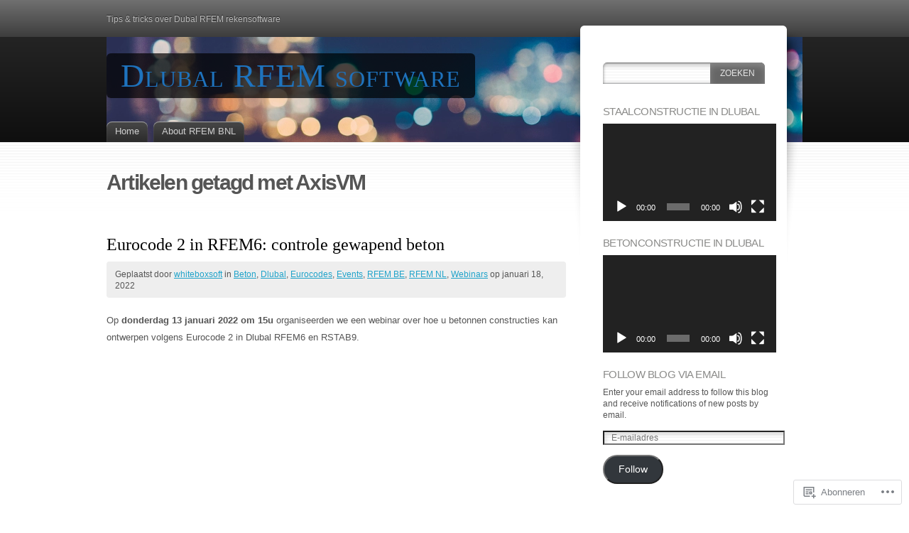

--- FILE ---
content_type: text/html; charset=UTF-8
request_url: https://rfem.blog/tag/axisvm/
body_size: 30975
content:
<!DOCTYPE html>
<html lang="nl">
<head>
<meta charset="UTF-8" />
<title>AxisVM | Dlubal RFEM software</title>
<link rel="pingback" href="https://rfem.blog/xmlrpc.php" />
<link rel="profile" href="http://gmpg.org/xfn/11" />

<!--[if IE]>
<style type="text/css">
	#page-wrap1 {
		background: url(https://s0.wp.com/wp-content/themes/pub/fusion/images/header-bg.png) repeat-x;
	}
</style>
<![endif]-->

<!--[if lte IE 6]>
<script type="text/javascript">
/* <![CDATA[ */
	blankimgpath = 'https://s0.wp.com/wp-content/themes/pub/fusion/images/blank.gif?m=1281719405i';
/* ]]> */
</script>
<![endif]-->

<meta name='robots' content='max-image-preview:large' />

<!-- Async WordPress.com Remote Login -->
<script id="wpcom_remote_login_js">
var wpcom_remote_login_extra_auth = '';
function wpcom_remote_login_remove_dom_node_id( element_id ) {
	var dom_node = document.getElementById( element_id );
	if ( dom_node ) { dom_node.parentNode.removeChild( dom_node ); }
}
function wpcom_remote_login_remove_dom_node_classes( class_name ) {
	var dom_nodes = document.querySelectorAll( '.' + class_name );
	for ( var i = 0; i < dom_nodes.length; i++ ) {
		dom_nodes[ i ].parentNode.removeChild( dom_nodes[ i ] );
	}
}
function wpcom_remote_login_final_cleanup() {
	wpcom_remote_login_remove_dom_node_classes( "wpcom_remote_login_msg" );
	wpcom_remote_login_remove_dom_node_id( "wpcom_remote_login_key" );
	wpcom_remote_login_remove_dom_node_id( "wpcom_remote_login_validate" );
	wpcom_remote_login_remove_dom_node_id( "wpcom_remote_login_js" );
	wpcom_remote_login_remove_dom_node_id( "wpcom_request_access_iframe" );
	wpcom_remote_login_remove_dom_node_id( "wpcom_request_access_styles" );
}

// Watch for messages back from the remote login
window.addEventListener( "message", function( e ) {
	if ( e.origin === "https://r-login.wordpress.com" ) {
		var data = {};
		try {
			data = JSON.parse( e.data );
		} catch( e ) {
			wpcom_remote_login_final_cleanup();
			return;
		}

		if ( data.msg === 'LOGIN' ) {
			// Clean up the login check iframe
			wpcom_remote_login_remove_dom_node_id( "wpcom_remote_login_key" );

			var id_regex = new RegExp( /^[0-9]+$/ );
			var token_regex = new RegExp( /^.*|.*|.*$/ );
			if (
				token_regex.test( data.token )
				&& id_regex.test( data.wpcomid )
			) {
				// We have everything we need to ask for a login
				var script = document.createElement( "script" );
				script.setAttribute( "id", "wpcom_remote_login_validate" );
				script.src = '/remote-login.php?wpcom_remote_login=validate'
					+ '&wpcomid=' + data.wpcomid
					+ '&token=' + encodeURIComponent( data.token )
					+ '&host=' + window.location.protocol
					+ '//' + window.location.hostname
					+ '&postid=903'
					+ '&is_singular=';
				document.body.appendChild( script );
			}

			return;
		}

		// Safari ITP, not logged in, so redirect
		if ( data.msg === 'LOGIN-REDIRECT' ) {
			window.location = 'https://wordpress.com/log-in?redirect_to=' + window.location.href;
			return;
		}

		// Safari ITP, storage access failed, remove the request
		if ( data.msg === 'LOGIN-REMOVE' ) {
			var css_zap = 'html { -webkit-transition: margin-top 1s; transition: margin-top 1s; } /* 9001 */ html { margin-top: 0 !important; } * html body { margin-top: 0 !important; } @media screen and ( max-width: 782px ) { html { margin-top: 0 !important; } * html body { margin-top: 0 !important; } }';
			var style_zap = document.createElement( 'style' );
			style_zap.type = 'text/css';
			style_zap.appendChild( document.createTextNode( css_zap ) );
			document.body.appendChild( style_zap );

			var e = document.getElementById( 'wpcom_request_access_iframe' );
			e.parentNode.removeChild( e );

			document.cookie = 'wordpress_com_login_access=denied; path=/; max-age=31536000';

			return;
		}

		// Safari ITP
		if ( data.msg === 'REQUEST_ACCESS' ) {
			console.log( 'request access: safari' );

			// Check ITP iframe enable/disable knob
			if ( wpcom_remote_login_extra_auth !== 'safari_itp_iframe' ) {
				return;
			}

			// If we are in a "private window" there is no ITP.
			var private_window = false;
			try {
				var opendb = window.openDatabase( null, null, null, null );
			} catch( e ) {
				private_window = true;
			}

			if ( private_window ) {
				console.log( 'private window' );
				return;
			}

			var iframe = document.createElement( 'iframe' );
			iframe.id = 'wpcom_request_access_iframe';
			iframe.setAttribute( 'scrolling', 'no' );
			iframe.setAttribute( 'sandbox', 'allow-storage-access-by-user-activation allow-scripts allow-same-origin allow-top-navigation-by-user-activation' );
			iframe.src = 'https://r-login.wordpress.com/remote-login.php?wpcom_remote_login=request_access&origin=' + encodeURIComponent( data.origin ) + '&wpcomid=' + encodeURIComponent( data.wpcomid );

			var css = 'html { -webkit-transition: margin-top 1s; transition: margin-top 1s; } /* 9001 */ html { margin-top: 46px !important; } * html body { margin-top: 46px !important; } @media screen and ( max-width: 660px ) { html { margin-top: 71px !important; } * html body { margin-top: 71px !important; } #wpcom_request_access_iframe { display: block; height: 71px !important; } } #wpcom_request_access_iframe { border: 0px; height: 46px; position: fixed; top: 0; left: 0; width: 100%; min-width: 100%; z-index: 99999; background: #23282d; } ';

			var style = document.createElement( 'style' );
			style.type = 'text/css';
			style.id = 'wpcom_request_access_styles';
			style.appendChild( document.createTextNode( css ) );
			document.body.appendChild( style );

			document.body.appendChild( iframe );
		}

		if ( data.msg === 'DONE' ) {
			wpcom_remote_login_final_cleanup();
		}
	}
}, false );

// Inject the remote login iframe after the page has had a chance to load
// more critical resources
window.addEventListener( "DOMContentLoaded", function( e ) {
	var iframe = document.createElement( "iframe" );
	iframe.style.display = "none";
	iframe.setAttribute( "scrolling", "no" );
	iframe.setAttribute( "id", "wpcom_remote_login_key" );
	iframe.src = "https://r-login.wordpress.com/remote-login.php"
		+ "?wpcom_remote_login=key"
		+ "&origin=aHR0cHM6Ly9yZmVtLmJsb2c%3D"
		+ "&wpcomid=41647900"
		+ "&time=" + Math.floor( Date.now() / 1000 );
	document.body.appendChild( iframe );
}, false );
</script>
<link rel='dns-prefetch' href='//s0.wp.com' />
<link rel="alternate" type="application/rss+xml" title="Dlubal RFEM software &raquo; Feed" href="https://rfem.blog/feed/" />
<link rel="alternate" type="application/rss+xml" title="Dlubal RFEM software &raquo; Reactiesfeed" href="https://rfem.blog/comments/feed/" />
<link rel="alternate" type="application/rss+xml" title="Dlubal RFEM software &raquo; AxisVM Tagfeed" href="https://rfem.blog/tag/axisvm/feed/" />
	<script type="text/javascript">
		/* <![CDATA[ */
		function addLoadEvent(func) {
			var oldonload = window.onload;
			if (typeof window.onload != 'function') {
				window.onload = func;
			} else {
				window.onload = function () {
					oldonload();
					func();
				}
			}
		}
		/* ]]> */
	</script>
	<style id='wp-emoji-styles-inline-css'>

	img.wp-smiley, img.emoji {
		display: inline !important;
		border: none !important;
		box-shadow: none !important;
		height: 1em !important;
		width: 1em !important;
		margin: 0 0.07em !important;
		vertical-align: -0.1em !important;
		background: none !important;
		padding: 0 !important;
	}
/*# sourceURL=wp-emoji-styles-inline-css */
</style>
<link crossorigin='anonymous' rel='stylesheet' id='all-css-2-1' href='/wp-content/plugins/gutenberg-core/v22.4.0/build/styles/block-library/style.min.css?m=1768935615i&cssminify=yes' type='text/css' media='all' />
<style id='wp-block-library-inline-css'>
.has-text-align-justify {
	text-align:justify;
}
.has-text-align-justify{text-align:justify;}

/*# sourceURL=wp-block-library-inline-css */
</style><style id='wp-block-embed-inline-css'>
.wp-block-embed.alignleft,.wp-block-embed.alignright,.wp-block[data-align=left]>[data-type="core/embed"],.wp-block[data-align=right]>[data-type="core/embed"]{max-width:360px;width:100%}.wp-block-embed.alignleft .wp-block-embed__wrapper,.wp-block-embed.alignright .wp-block-embed__wrapper,.wp-block[data-align=left]>[data-type="core/embed"] .wp-block-embed__wrapper,.wp-block[data-align=right]>[data-type="core/embed"] .wp-block-embed__wrapper{min-width:280px}.wp-block-cover .wp-block-embed{min-height:240px;min-width:320px}.wp-block-group.is-layout-flex .wp-block-embed{flex:1 1 0%;min-width:0}.wp-block-embed{overflow-wrap:break-word}.wp-block-embed :where(figcaption){margin-bottom:1em;margin-top:.5em}.wp-block-embed iframe{max-width:100%}.wp-block-embed__wrapper{position:relative}.wp-embed-responsive .wp-has-aspect-ratio .wp-block-embed__wrapper:before{content:"";display:block;padding-top:50%}.wp-embed-responsive .wp-has-aspect-ratio iframe{bottom:0;height:100%;left:0;position:absolute;right:0;top:0;width:100%}.wp-embed-responsive .wp-embed-aspect-21-9 .wp-block-embed__wrapper:before{padding-top:42.85%}.wp-embed-responsive .wp-embed-aspect-18-9 .wp-block-embed__wrapper:before{padding-top:50%}.wp-embed-responsive .wp-embed-aspect-16-9 .wp-block-embed__wrapper:before{padding-top:56.25%}.wp-embed-responsive .wp-embed-aspect-4-3 .wp-block-embed__wrapper:before{padding-top:75%}.wp-embed-responsive .wp-embed-aspect-1-1 .wp-block-embed__wrapper:before{padding-top:100%}.wp-embed-responsive .wp-embed-aspect-9-16 .wp-block-embed__wrapper:before{padding-top:177.77%}.wp-embed-responsive .wp-embed-aspect-1-2 .wp-block-embed__wrapper:before{padding-top:200%}
/*# sourceURL=https://s0.wp.com/wp-content/plugins/gutenberg-core/v22.4.0/build/styles/block-library/embed/style.min.css */
</style>
<link crossorigin='anonymous' rel='stylesheet' id='all-css-2-2' href='/_static/??-eJzTLy/QzcxLzilNSS3WzyrWz01NyUxMzUnNTc0rQeEU5CRWphbp5qSmJyZX6uVm5uklFxfr6OPTDpRD5sM02efaGpoZmFkYGRuZGmQBAHPvL0Y=&cssminify=yes' type='text/css' media='all' />
<style id='wp-block-paragraph-inline-css'>
.is-small-text{font-size:.875em}.is-regular-text{font-size:1em}.is-large-text{font-size:2.25em}.is-larger-text{font-size:3em}.has-drop-cap:not(:focus):first-letter{float:left;font-size:8.4em;font-style:normal;font-weight:100;line-height:.68;margin:.05em .1em 0 0;text-transform:uppercase}body.rtl .has-drop-cap:not(:focus):first-letter{float:none;margin-left:.1em}p.has-drop-cap.has-background{overflow:hidden}:root :where(p.has-background){padding:1.25em 2.375em}:where(p.has-text-color:not(.has-link-color)) a{color:inherit}p.has-text-align-left[style*="writing-mode:vertical-lr"],p.has-text-align-right[style*="writing-mode:vertical-rl"]{rotate:180deg}
/*# sourceURL=https://s0.wp.com/wp-content/plugins/gutenberg-core/v22.4.0/build/styles/block-library/paragraph/style.min.css */
</style>
<style id='global-styles-inline-css'>
:root{--wp--preset--aspect-ratio--square: 1;--wp--preset--aspect-ratio--4-3: 4/3;--wp--preset--aspect-ratio--3-4: 3/4;--wp--preset--aspect-ratio--3-2: 3/2;--wp--preset--aspect-ratio--2-3: 2/3;--wp--preset--aspect-ratio--16-9: 16/9;--wp--preset--aspect-ratio--9-16: 9/16;--wp--preset--color--black: #000000;--wp--preset--color--cyan-bluish-gray: #abb8c3;--wp--preset--color--white: #ffffff;--wp--preset--color--pale-pink: #f78da7;--wp--preset--color--vivid-red: #cf2e2e;--wp--preset--color--luminous-vivid-orange: #ff6900;--wp--preset--color--luminous-vivid-amber: #fcb900;--wp--preset--color--light-green-cyan: #7bdcb5;--wp--preset--color--vivid-green-cyan: #00d084;--wp--preset--color--pale-cyan-blue: #8ed1fc;--wp--preset--color--vivid-cyan-blue: #0693e3;--wp--preset--color--vivid-purple: #9b51e0;--wp--preset--gradient--vivid-cyan-blue-to-vivid-purple: linear-gradient(135deg,rgb(6,147,227) 0%,rgb(155,81,224) 100%);--wp--preset--gradient--light-green-cyan-to-vivid-green-cyan: linear-gradient(135deg,rgb(122,220,180) 0%,rgb(0,208,130) 100%);--wp--preset--gradient--luminous-vivid-amber-to-luminous-vivid-orange: linear-gradient(135deg,rgb(252,185,0) 0%,rgb(255,105,0) 100%);--wp--preset--gradient--luminous-vivid-orange-to-vivid-red: linear-gradient(135deg,rgb(255,105,0) 0%,rgb(207,46,46) 100%);--wp--preset--gradient--very-light-gray-to-cyan-bluish-gray: linear-gradient(135deg,rgb(238,238,238) 0%,rgb(169,184,195) 100%);--wp--preset--gradient--cool-to-warm-spectrum: linear-gradient(135deg,rgb(74,234,220) 0%,rgb(151,120,209) 20%,rgb(207,42,186) 40%,rgb(238,44,130) 60%,rgb(251,105,98) 80%,rgb(254,248,76) 100%);--wp--preset--gradient--blush-light-purple: linear-gradient(135deg,rgb(255,206,236) 0%,rgb(152,150,240) 100%);--wp--preset--gradient--blush-bordeaux: linear-gradient(135deg,rgb(254,205,165) 0%,rgb(254,45,45) 50%,rgb(107,0,62) 100%);--wp--preset--gradient--luminous-dusk: linear-gradient(135deg,rgb(255,203,112) 0%,rgb(199,81,192) 50%,rgb(65,88,208) 100%);--wp--preset--gradient--pale-ocean: linear-gradient(135deg,rgb(255,245,203) 0%,rgb(182,227,212) 50%,rgb(51,167,181) 100%);--wp--preset--gradient--electric-grass: linear-gradient(135deg,rgb(202,248,128) 0%,rgb(113,206,126) 100%);--wp--preset--gradient--midnight: linear-gradient(135deg,rgb(2,3,129) 0%,rgb(40,116,252) 100%);--wp--preset--font-size--small: 13px;--wp--preset--font-size--medium: 20px;--wp--preset--font-size--large: 36px;--wp--preset--font-size--x-large: 42px;--wp--preset--font-family--albert-sans: 'Albert Sans', sans-serif;--wp--preset--font-family--alegreya: Alegreya, serif;--wp--preset--font-family--arvo: Arvo, serif;--wp--preset--font-family--bodoni-moda: 'Bodoni Moda', serif;--wp--preset--font-family--bricolage-grotesque: 'Bricolage Grotesque', sans-serif;--wp--preset--font-family--cabin: Cabin, sans-serif;--wp--preset--font-family--chivo: Chivo, sans-serif;--wp--preset--font-family--commissioner: Commissioner, sans-serif;--wp--preset--font-family--cormorant: Cormorant, serif;--wp--preset--font-family--courier-prime: 'Courier Prime', monospace;--wp--preset--font-family--crimson-pro: 'Crimson Pro', serif;--wp--preset--font-family--dm-mono: 'DM Mono', monospace;--wp--preset--font-family--dm-sans: 'DM Sans', sans-serif;--wp--preset--font-family--dm-serif-display: 'DM Serif Display', serif;--wp--preset--font-family--domine: Domine, serif;--wp--preset--font-family--eb-garamond: 'EB Garamond', serif;--wp--preset--font-family--epilogue: Epilogue, sans-serif;--wp--preset--font-family--fahkwang: Fahkwang, sans-serif;--wp--preset--font-family--figtree: Figtree, sans-serif;--wp--preset--font-family--fira-sans: 'Fira Sans', sans-serif;--wp--preset--font-family--fjalla-one: 'Fjalla One', sans-serif;--wp--preset--font-family--fraunces: Fraunces, serif;--wp--preset--font-family--gabarito: Gabarito, system-ui;--wp--preset--font-family--ibm-plex-mono: 'IBM Plex Mono', monospace;--wp--preset--font-family--ibm-plex-sans: 'IBM Plex Sans', sans-serif;--wp--preset--font-family--ibarra-real-nova: 'Ibarra Real Nova', serif;--wp--preset--font-family--instrument-serif: 'Instrument Serif', serif;--wp--preset--font-family--inter: Inter, sans-serif;--wp--preset--font-family--josefin-sans: 'Josefin Sans', sans-serif;--wp--preset--font-family--jost: Jost, sans-serif;--wp--preset--font-family--libre-baskerville: 'Libre Baskerville', serif;--wp--preset--font-family--libre-franklin: 'Libre Franklin', sans-serif;--wp--preset--font-family--literata: Literata, serif;--wp--preset--font-family--lora: Lora, serif;--wp--preset--font-family--merriweather: Merriweather, serif;--wp--preset--font-family--montserrat: Montserrat, sans-serif;--wp--preset--font-family--newsreader: Newsreader, serif;--wp--preset--font-family--noto-sans-mono: 'Noto Sans Mono', sans-serif;--wp--preset--font-family--nunito: Nunito, sans-serif;--wp--preset--font-family--open-sans: 'Open Sans', sans-serif;--wp--preset--font-family--overpass: Overpass, sans-serif;--wp--preset--font-family--pt-serif: 'PT Serif', serif;--wp--preset--font-family--petrona: Petrona, serif;--wp--preset--font-family--piazzolla: Piazzolla, serif;--wp--preset--font-family--playfair-display: 'Playfair Display', serif;--wp--preset--font-family--plus-jakarta-sans: 'Plus Jakarta Sans', sans-serif;--wp--preset--font-family--poppins: Poppins, sans-serif;--wp--preset--font-family--raleway: Raleway, sans-serif;--wp--preset--font-family--roboto: Roboto, sans-serif;--wp--preset--font-family--roboto-slab: 'Roboto Slab', serif;--wp--preset--font-family--rubik: Rubik, sans-serif;--wp--preset--font-family--rufina: Rufina, serif;--wp--preset--font-family--sora: Sora, sans-serif;--wp--preset--font-family--source-sans-3: 'Source Sans 3', sans-serif;--wp--preset--font-family--source-serif-4: 'Source Serif 4', serif;--wp--preset--font-family--space-mono: 'Space Mono', monospace;--wp--preset--font-family--syne: Syne, sans-serif;--wp--preset--font-family--texturina: Texturina, serif;--wp--preset--font-family--urbanist: Urbanist, sans-serif;--wp--preset--font-family--work-sans: 'Work Sans', sans-serif;--wp--preset--spacing--20: 0.44rem;--wp--preset--spacing--30: 0.67rem;--wp--preset--spacing--40: 1rem;--wp--preset--spacing--50: 1.5rem;--wp--preset--spacing--60: 2.25rem;--wp--preset--spacing--70: 3.38rem;--wp--preset--spacing--80: 5.06rem;--wp--preset--shadow--natural: 6px 6px 9px rgba(0, 0, 0, 0.2);--wp--preset--shadow--deep: 12px 12px 50px rgba(0, 0, 0, 0.4);--wp--preset--shadow--sharp: 6px 6px 0px rgba(0, 0, 0, 0.2);--wp--preset--shadow--outlined: 6px 6px 0px -3px rgb(255, 255, 255), 6px 6px rgb(0, 0, 0);--wp--preset--shadow--crisp: 6px 6px 0px rgb(0, 0, 0);}:where(body) { margin: 0; }:where(.is-layout-flex){gap: 0.5em;}:where(.is-layout-grid){gap: 0.5em;}body .is-layout-flex{display: flex;}.is-layout-flex{flex-wrap: wrap;align-items: center;}.is-layout-flex > :is(*, div){margin: 0;}body .is-layout-grid{display: grid;}.is-layout-grid > :is(*, div){margin: 0;}body{padding-top: 0px;padding-right: 0px;padding-bottom: 0px;padding-left: 0px;}:root :where(.wp-element-button, .wp-block-button__link){background-color: #32373c;border-width: 0;color: #fff;font-family: inherit;font-size: inherit;font-style: inherit;font-weight: inherit;letter-spacing: inherit;line-height: inherit;padding-top: calc(0.667em + 2px);padding-right: calc(1.333em + 2px);padding-bottom: calc(0.667em + 2px);padding-left: calc(1.333em + 2px);text-decoration: none;text-transform: inherit;}.has-black-color{color: var(--wp--preset--color--black) !important;}.has-cyan-bluish-gray-color{color: var(--wp--preset--color--cyan-bluish-gray) !important;}.has-white-color{color: var(--wp--preset--color--white) !important;}.has-pale-pink-color{color: var(--wp--preset--color--pale-pink) !important;}.has-vivid-red-color{color: var(--wp--preset--color--vivid-red) !important;}.has-luminous-vivid-orange-color{color: var(--wp--preset--color--luminous-vivid-orange) !important;}.has-luminous-vivid-amber-color{color: var(--wp--preset--color--luminous-vivid-amber) !important;}.has-light-green-cyan-color{color: var(--wp--preset--color--light-green-cyan) !important;}.has-vivid-green-cyan-color{color: var(--wp--preset--color--vivid-green-cyan) !important;}.has-pale-cyan-blue-color{color: var(--wp--preset--color--pale-cyan-blue) !important;}.has-vivid-cyan-blue-color{color: var(--wp--preset--color--vivid-cyan-blue) !important;}.has-vivid-purple-color{color: var(--wp--preset--color--vivid-purple) !important;}.has-black-background-color{background-color: var(--wp--preset--color--black) !important;}.has-cyan-bluish-gray-background-color{background-color: var(--wp--preset--color--cyan-bluish-gray) !important;}.has-white-background-color{background-color: var(--wp--preset--color--white) !important;}.has-pale-pink-background-color{background-color: var(--wp--preset--color--pale-pink) !important;}.has-vivid-red-background-color{background-color: var(--wp--preset--color--vivid-red) !important;}.has-luminous-vivid-orange-background-color{background-color: var(--wp--preset--color--luminous-vivid-orange) !important;}.has-luminous-vivid-amber-background-color{background-color: var(--wp--preset--color--luminous-vivid-amber) !important;}.has-light-green-cyan-background-color{background-color: var(--wp--preset--color--light-green-cyan) !important;}.has-vivid-green-cyan-background-color{background-color: var(--wp--preset--color--vivid-green-cyan) !important;}.has-pale-cyan-blue-background-color{background-color: var(--wp--preset--color--pale-cyan-blue) !important;}.has-vivid-cyan-blue-background-color{background-color: var(--wp--preset--color--vivid-cyan-blue) !important;}.has-vivid-purple-background-color{background-color: var(--wp--preset--color--vivid-purple) !important;}.has-black-border-color{border-color: var(--wp--preset--color--black) !important;}.has-cyan-bluish-gray-border-color{border-color: var(--wp--preset--color--cyan-bluish-gray) !important;}.has-white-border-color{border-color: var(--wp--preset--color--white) !important;}.has-pale-pink-border-color{border-color: var(--wp--preset--color--pale-pink) !important;}.has-vivid-red-border-color{border-color: var(--wp--preset--color--vivid-red) !important;}.has-luminous-vivid-orange-border-color{border-color: var(--wp--preset--color--luminous-vivid-orange) !important;}.has-luminous-vivid-amber-border-color{border-color: var(--wp--preset--color--luminous-vivid-amber) !important;}.has-light-green-cyan-border-color{border-color: var(--wp--preset--color--light-green-cyan) !important;}.has-vivid-green-cyan-border-color{border-color: var(--wp--preset--color--vivid-green-cyan) !important;}.has-pale-cyan-blue-border-color{border-color: var(--wp--preset--color--pale-cyan-blue) !important;}.has-vivid-cyan-blue-border-color{border-color: var(--wp--preset--color--vivid-cyan-blue) !important;}.has-vivid-purple-border-color{border-color: var(--wp--preset--color--vivid-purple) !important;}.has-vivid-cyan-blue-to-vivid-purple-gradient-background{background: var(--wp--preset--gradient--vivid-cyan-blue-to-vivid-purple) !important;}.has-light-green-cyan-to-vivid-green-cyan-gradient-background{background: var(--wp--preset--gradient--light-green-cyan-to-vivid-green-cyan) !important;}.has-luminous-vivid-amber-to-luminous-vivid-orange-gradient-background{background: var(--wp--preset--gradient--luminous-vivid-amber-to-luminous-vivid-orange) !important;}.has-luminous-vivid-orange-to-vivid-red-gradient-background{background: var(--wp--preset--gradient--luminous-vivid-orange-to-vivid-red) !important;}.has-very-light-gray-to-cyan-bluish-gray-gradient-background{background: var(--wp--preset--gradient--very-light-gray-to-cyan-bluish-gray) !important;}.has-cool-to-warm-spectrum-gradient-background{background: var(--wp--preset--gradient--cool-to-warm-spectrum) !important;}.has-blush-light-purple-gradient-background{background: var(--wp--preset--gradient--blush-light-purple) !important;}.has-blush-bordeaux-gradient-background{background: var(--wp--preset--gradient--blush-bordeaux) !important;}.has-luminous-dusk-gradient-background{background: var(--wp--preset--gradient--luminous-dusk) !important;}.has-pale-ocean-gradient-background{background: var(--wp--preset--gradient--pale-ocean) !important;}.has-electric-grass-gradient-background{background: var(--wp--preset--gradient--electric-grass) !important;}.has-midnight-gradient-background{background: var(--wp--preset--gradient--midnight) !important;}.has-small-font-size{font-size: var(--wp--preset--font-size--small) !important;}.has-medium-font-size{font-size: var(--wp--preset--font-size--medium) !important;}.has-large-font-size{font-size: var(--wp--preset--font-size--large) !important;}.has-x-large-font-size{font-size: var(--wp--preset--font-size--x-large) !important;}.has-albert-sans-font-family{font-family: var(--wp--preset--font-family--albert-sans) !important;}.has-alegreya-font-family{font-family: var(--wp--preset--font-family--alegreya) !important;}.has-arvo-font-family{font-family: var(--wp--preset--font-family--arvo) !important;}.has-bodoni-moda-font-family{font-family: var(--wp--preset--font-family--bodoni-moda) !important;}.has-bricolage-grotesque-font-family{font-family: var(--wp--preset--font-family--bricolage-grotesque) !important;}.has-cabin-font-family{font-family: var(--wp--preset--font-family--cabin) !important;}.has-chivo-font-family{font-family: var(--wp--preset--font-family--chivo) !important;}.has-commissioner-font-family{font-family: var(--wp--preset--font-family--commissioner) !important;}.has-cormorant-font-family{font-family: var(--wp--preset--font-family--cormorant) !important;}.has-courier-prime-font-family{font-family: var(--wp--preset--font-family--courier-prime) !important;}.has-crimson-pro-font-family{font-family: var(--wp--preset--font-family--crimson-pro) !important;}.has-dm-mono-font-family{font-family: var(--wp--preset--font-family--dm-mono) !important;}.has-dm-sans-font-family{font-family: var(--wp--preset--font-family--dm-sans) !important;}.has-dm-serif-display-font-family{font-family: var(--wp--preset--font-family--dm-serif-display) !important;}.has-domine-font-family{font-family: var(--wp--preset--font-family--domine) !important;}.has-eb-garamond-font-family{font-family: var(--wp--preset--font-family--eb-garamond) !important;}.has-epilogue-font-family{font-family: var(--wp--preset--font-family--epilogue) !important;}.has-fahkwang-font-family{font-family: var(--wp--preset--font-family--fahkwang) !important;}.has-figtree-font-family{font-family: var(--wp--preset--font-family--figtree) !important;}.has-fira-sans-font-family{font-family: var(--wp--preset--font-family--fira-sans) !important;}.has-fjalla-one-font-family{font-family: var(--wp--preset--font-family--fjalla-one) !important;}.has-fraunces-font-family{font-family: var(--wp--preset--font-family--fraunces) !important;}.has-gabarito-font-family{font-family: var(--wp--preset--font-family--gabarito) !important;}.has-ibm-plex-mono-font-family{font-family: var(--wp--preset--font-family--ibm-plex-mono) !important;}.has-ibm-plex-sans-font-family{font-family: var(--wp--preset--font-family--ibm-plex-sans) !important;}.has-ibarra-real-nova-font-family{font-family: var(--wp--preset--font-family--ibarra-real-nova) !important;}.has-instrument-serif-font-family{font-family: var(--wp--preset--font-family--instrument-serif) !important;}.has-inter-font-family{font-family: var(--wp--preset--font-family--inter) !important;}.has-josefin-sans-font-family{font-family: var(--wp--preset--font-family--josefin-sans) !important;}.has-jost-font-family{font-family: var(--wp--preset--font-family--jost) !important;}.has-libre-baskerville-font-family{font-family: var(--wp--preset--font-family--libre-baskerville) !important;}.has-libre-franklin-font-family{font-family: var(--wp--preset--font-family--libre-franklin) !important;}.has-literata-font-family{font-family: var(--wp--preset--font-family--literata) !important;}.has-lora-font-family{font-family: var(--wp--preset--font-family--lora) !important;}.has-merriweather-font-family{font-family: var(--wp--preset--font-family--merriweather) !important;}.has-montserrat-font-family{font-family: var(--wp--preset--font-family--montserrat) !important;}.has-newsreader-font-family{font-family: var(--wp--preset--font-family--newsreader) !important;}.has-noto-sans-mono-font-family{font-family: var(--wp--preset--font-family--noto-sans-mono) !important;}.has-nunito-font-family{font-family: var(--wp--preset--font-family--nunito) !important;}.has-open-sans-font-family{font-family: var(--wp--preset--font-family--open-sans) !important;}.has-overpass-font-family{font-family: var(--wp--preset--font-family--overpass) !important;}.has-pt-serif-font-family{font-family: var(--wp--preset--font-family--pt-serif) !important;}.has-petrona-font-family{font-family: var(--wp--preset--font-family--petrona) !important;}.has-piazzolla-font-family{font-family: var(--wp--preset--font-family--piazzolla) !important;}.has-playfair-display-font-family{font-family: var(--wp--preset--font-family--playfair-display) !important;}.has-plus-jakarta-sans-font-family{font-family: var(--wp--preset--font-family--plus-jakarta-sans) !important;}.has-poppins-font-family{font-family: var(--wp--preset--font-family--poppins) !important;}.has-raleway-font-family{font-family: var(--wp--preset--font-family--raleway) !important;}.has-roboto-font-family{font-family: var(--wp--preset--font-family--roboto) !important;}.has-roboto-slab-font-family{font-family: var(--wp--preset--font-family--roboto-slab) !important;}.has-rubik-font-family{font-family: var(--wp--preset--font-family--rubik) !important;}.has-rufina-font-family{font-family: var(--wp--preset--font-family--rufina) !important;}.has-sora-font-family{font-family: var(--wp--preset--font-family--sora) !important;}.has-source-sans-3-font-family{font-family: var(--wp--preset--font-family--source-sans-3) !important;}.has-source-serif-4-font-family{font-family: var(--wp--preset--font-family--source-serif-4) !important;}.has-space-mono-font-family{font-family: var(--wp--preset--font-family--space-mono) !important;}.has-syne-font-family{font-family: var(--wp--preset--font-family--syne) !important;}.has-texturina-font-family{font-family: var(--wp--preset--font-family--texturina) !important;}.has-urbanist-font-family{font-family: var(--wp--preset--font-family--urbanist) !important;}.has-work-sans-font-family{font-family: var(--wp--preset--font-family--work-sans) !important;}
/*# sourceURL=global-styles-inline-css */
</style>

<style id='classic-theme-styles-inline-css'>
.wp-block-button__link{background-color:#32373c;border-radius:9999px;box-shadow:none;color:#fff;font-size:1.125em;padding:calc(.667em + 2px) calc(1.333em + 2px);text-decoration:none}.wp-block-file__button{background:#32373c;color:#fff}.wp-block-accordion-heading{margin:0}.wp-block-accordion-heading__toggle{background-color:inherit!important;color:inherit!important}.wp-block-accordion-heading__toggle:not(:focus-visible){outline:none}.wp-block-accordion-heading__toggle:focus,.wp-block-accordion-heading__toggle:hover{background-color:inherit!important;border:none;box-shadow:none;color:inherit;padding:var(--wp--preset--spacing--20,1em) 0;text-decoration:none}.wp-block-accordion-heading__toggle:focus-visible{outline:auto;outline-offset:0}
/*# sourceURL=/wp-content/plugins/gutenberg-core/v22.4.0/build/styles/block-library/classic.min.css */
</style>
<link crossorigin='anonymous' rel='stylesheet' id='all-css-4-1' href='/_static/??-eJx9jtsKwjAQRH/IzZK2eHkQv8Wkq0azydJNLP69EaEKgi/zMJwzDM4CPqdCqaDEeg5J0WcXs78pdsZujQUNLJFgorsZcAxaFgK0PCIZr7rCryGu8NmaqPUsx/IimMZwpEjcsH/aLM0B52QiVWjJoTKUSxP1x3vXKNXhqWrICZdbB97bzWDXu77vu+sTq9JW4w==&cssminify=yes' type='text/css' media='all' />
<link crossorigin='anonymous' rel='stylesheet' id='all-css-6-1' href='/wp-content/themes/pub/fusion/inc/style-wpcom.css?m=1375444404i&cssminify=yes' type='text/css' media='all' />
<style id='jetpack_facebook_likebox-inline-css'>
.widget_facebook_likebox {
	overflow: hidden;
}

/*# sourceURL=/wp-content/mu-plugins/jetpack-plugin/moon/modules/widgets/facebook-likebox/style.css */
</style>
<link crossorigin='anonymous' rel='stylesheet' id='all-css-8-1' href='/_static/??-eJzTLy/QTc7PK0nNK9HPLdUtyClNz8wr1i9KTcrJTwcy0/WTi5G5ekCujj52Temp+bo5+cmJJZn5eSgc3bScxMwikFb7XFtDE1NLExMLc0OTLACohS2q&cssminify=yes' type='text/css' media='all' />
<link crossorigin='anonymous' rel='stylesheet' id='print-css-9-1' href='/wp-content/mu-plugins/global-print/global-print.css?m=1465851035i&cssminify=yes' type='text/css' media='print' />
<style id='jetpack-global-styles-frontend-style-inline-css'>
:root { --font-headings: unset; --font-base: unset; --font-headings-default: -apple-system,BlinkMacSystemFont,"Segoe UI",Roboto,Oxygen-Sans,Ubuntu,Cantarell,"Helvetica Neue",sans-serif; --font-base-default: -apple-system,BlinkMacSystemFont,"Segoe UI",Roboto,Oxygen-Sans,Ubuntu,Cantarell,"Helvetica Neue",sans-serif;}
/*# sourceURL=jetpack-global-styles-frontend-style-inline-css */
</style>
<link crossorigin='anonymous' rel='stylesheet' id='all-css-12-1' href='/wp-content/themes/h4/global.css?m=1420737423i&cssminify=yes' type='text/css' media='all' />
<script type="text/javascript" id="wpcom-actionbar-placeholder-js-extra">
/* <![CDATA[ */
var actionbardata = {"siteID":"41647900","postID":"0","siteURL":"https://rfem.blog","xhrURL":"https://rfem.blog/wp-admin/admin-ajax.php","nonce":"683dbee943","isLoggedIn":"","statusMessage":"","subsEmailDefault":"instantly","proxyScriptUrl":"https://s0.wp.com/wp-content/js/wpcom-proxy-request.js?m=1513050504i&amp;ver=20211021","i18n":{"followedText":"Nieuwe berichten van deze site verschijnen nu in je \u003Ca href=\"https://wordpress.com/reader\"\u003EReader\u003C/a\u003E","foldBar":"Deze balk inklappen","unfoldBar":"Deze balk uitbreiden","shortLinkCopied":"Shortlink gekopieerd naar klembord."}};
//# sourceURL=wpcom-actionbar-placeholder-js-extra
/* ]]> */
</script>
<script type="text/javascript" id="jetpack-mu-wpcom-settings-js-before">
/* <![CDATA[ */
var JETPACK_MU_WPCOM_SETTINGS = {"assetsUrl":"https://s0.wp.com/wp-content/mu-plugins/jetpack-mu-wpcom-plugin/moon/jetpack_vendor/automattic/jetpack-mu-wpcom/src/build/"};
//# sourceURL=jetpack-mu-wpcom-settings-js-before
/* ]]> */
</script>
<script crossorigin='anonymous' type='text/javascript'  src='/wp-content/js/rlt-proxy.js?m=1720530689i'></script>
<script type="text/javascript" id="rlt-proxy-js-after">
/* <![CDATA[ */
	rltInitialize( {"token":null,"iframeOrigins":["https:\/\/widgets.wp.com"]} );
//# sourceURL=rlt-proxy-js-after
/* ]]> */
</script>
<link rel="EditURI" type="application/rsd+xml" title="RSD" href="https://rfem.wordpress.com/xmlrpc.php?rsd" />
<meta name="generator" content="WordPress.com" />

<!-- Jetpack Open Graph Tags -->
<meta property="og:type" content="website" />
<meta property="og:title" content="AxisVM &#8211; Dlubal RFEM software" />
<meta property="og:url" content="https://rfem.blog/tag/axisvm/" />
<meta property="og:site_name" content="Dlubal RFEM software" />
<meta property="og:image" content="https://rfem.blog/wp-content/uploads/2023/10/cropped-logo_authorized_reseller.jpg?w=200" />
<meta property="og:image:width" content="200" />
<meta property="og:image:height" content="200" />
<meta property="og:image:alt" content="" />
<meta property="og:locale" content="nl_NL" />

<!-- End Jetpack Open Graph Tags -->
<link rel='openid.server' href='https://rfem.blog/?openidserver=1' />
<link rel='openid.delegate' href='https://rfem.blog/' />
<link rel="search" type="application/opensearchdescription+xml" href="https://rfem.blog/osd.xml" title="Dlubal RFEM software" />
<link rel="search" type="application/opensearchdescription+xml" href="https://s1.wp.com/opensearch.xml" title="WordPress.com" />
		<style type="text/css">
			.recentcomments a {
				display: inline !important;
				padding: 0 !important;
				margin: 0 !important;
			}

			table.recentcommentsavatartop img.avatar, table.recentcommentsavatarend img.avatar {
				border: 0px;
				margin: 0;
			}

			table.recentcommentsavatartop a, table.recentcommentsavatarend a {
				border: 0px !important;
				background-color: transparent !important;
			}

			td.recentcommentsavatarend, td.recentcommentsavatartop {
				padding: 0px 0px 1px 0px;
				margin: 0px;
			}

			td.recentcommentstextend {
				border: none !important;
				padding: 0px 0px 2px 10px;
			}

			.rtl td.recentcommentstextend {
				padding: 0px 10px 2px 0px;
			}

			td.recentcommentstexttop {
				border: none;
				padding: 0px 0px 0px 10px;
			}

			.rtl td.recentcommentstexttop {
				padding: 0px 10px 0px 0px;
			}
		</style>
		<meta name="description" content="Berichten over AxisVM geschreven door whiteboxsoft" />
	<style type="text/css">
						#page-wrap2 {
					background: url(https://defaultcustomheadersdata.files.wordpress.com/2016/07/blur.jpg?resize=980,148) no-repeat 50% bottom;
				}
						#header h1 a {
					color: #1e73be !important;
				}
			</style>
<link rel="icon" href="https://rfem.blog/wp-content/uploads/2023/10/cropped-logo_authorized_reseller.jpg?w=32" sizes="32x32" />
<link rel="icon" href="https://rfem.blog/wp-content/uploads/2023/10/cropped-logo_authorized_reseller.jpg?w=192" sizes="192x192" />
<link rel="apple-touch-icon" href="https://rfem.blog/wp-content/uploads/2023/10/cropped-logo_authorized_reseller.jpg?w=180" />
<meta name="msapplication-TileImage" content="https://rfem.blog/wp-content/uploads/2023/10/cropped-logo_authorized_reseller.jpg?w=270" />
<link crossorigin='anonymous' rel='stylesheet' id='all-css-2-3' href='/_static/??-eJydjtsKwkAMRH/INtSixQfxU6TNhpI2u1k2u5T+vYoX8EXUxzMMZwaWWKGGTCGDL1WUMnIwmCjHHucHg1cNcOaAMIjibGALR0o1mm3ge4NXV4QMsE9ajORVega/Cu+XCosDK4Nh4phZr+U3qj2Hf69mFnLV2ItQWj/RbeDkj023aw/dvm220wVj64Nk&cssminify=yes' type='text/css' media='all' />
</head>
<body class="archive tag tag-axisvm tag-36358098 wp-theme-pubfusion customizer-styles-applied two-column content-sidebar fixed jetpack-reblog-enabled">

<div id="page-wrap1">

<div id="page-wrap2">

	<!-- page (actual site content, custom width) -->
	<div id="page">

	<div id="main-wrap">

		<div id="mid-wrap">

		<div id="side-wrap">

			<!-- mid column -->
			<div id="mid">

				<div id="header">

				<div id="topnav" class="description"> Tips &amp; tricks over Dubal RFEM rekensoftware</div>

				<h1 id="title"><a href="https://rfem.blog">Dlubal RFEM software</a></h1>

					<div id="tabs">
						<div class="menu"><ul>
<li ><a href="https://rfem.blog/">Home</a></li><li class="page_item page-item-2"><a href="https://rfem.blog/about/">About RFEM BNL</a></li>
</ul></div>
					</div>

				</div>
	<div id="mid-content">

	
		
				<h1 class="pagetitle">Artikelen getagd met AxisVM</h1>

		
		
			<div id="post-903" class="post-903 post type-post status-publish format-standard hentry category-beton category-dlubal category-eurocodes category-events category-rfem-be category-rfem-nl category-webinars tag-axisvm tag-balk tag-balken tag-beton tag-beugel tag-beugels tag-brandweerstand tag-capaciteit tag-diamonds tag-dlubal tag-doorbuiging tag-dxf tag-ec2 tag-en1992 tag-en1992-1-1 tag-epw tag-esa-prima tag-esa-prima-win tag-eurocode tag-eurocode-2 tag-gescheurd tag-kolom tag-kolommen tag-ligger tag-liggers tag-niet-lineair tag-platen tag-pons tag-rcs tag-revit tag-scia tag-scia-engineer tag-technosoft tag-tekla tag-wanden tag-wapening tag-webinar">
				<h3 class="title"><a href="https://rfem.blog/2022/01/18/eurocode-2-in-rfem6-controle-gewapend-beton/" rel="bookmark">Eurocode 2 in RFEM6: controle gewapend&nbsp;beton</a></h3>

				<div class="postheader">
						<div class="postinfo">
						<p>Geplaatst door <a href="https://rfem.blog/author/whiteboxsoft/" title="Berichten van whiteboxsoft ">whiteboxsoft</a> in <a href="https://rfem.blog/category/beton/" rel="category tag">Beton</a>, <a href="https://rfem.blog/category/dlubal/" rel="category tag">Dlubal</a>, <a href="https://rfem.blog/category/eurocodes/" rel="category tag">Eurocodes</a>, <a href="https://rfem.blog/category/events/" rel="category tag">Events</a>, <a href="https://rfem.blog/category/rfem-be/" rel="category tag">RFEM BE</a>, <a href="https://rfem.blog/category/rfem-nl/" rel="category tag">RFEM NL</a>, <a href="https://rfem.blog/category/webinars/" rel="category tag">Webinars</a> op januari 18, 2022 </p>
						</div>
				</div>

			<div class="postbody entry clearfix">
				<p>Op <strong>donderdag 13 januari 2022 om 15u</strong> organiseerden we een webinar over hoe u betonnen constructies kan ontwerpen volgens Eurocode 2 in Dlubal RFEM6 en RSTAB9.</p>
<p><span class="embed-youtube" style="text-align:center; display: block;"><iframe class="youtube-player" width="620" height="349" src="https://www.youtube.com/embed/Uhx7S1S3CIQ?version=3&#038;rel=1&#038;showsearch=0&#038;showinfo=1&#038;iv_load_policy=1&#038;fs=1&#038;hl=nl&#038;autohide=2&#038;wmode=transparent" allowfullscreen="true" style="border:0;" sandbox="allow-scripts allow-same-origin allow-popups allow-presentation allow-popups-to-escape-sandbox"></iframe></span></p>
<p>Dit webinar heeft als doel om de deelnemer meer theoretische en praktische kennis te verschaffen m.b.t. de Eurocode 2 in RFEM6 rekensoftware voor de berekening en controle van gewapende betonnen constructies. Praktische voorbeelden zullen worden gedemonstreerd a.h.v. de RFEM6 rekensoftware.</p>
<p><span style="text-decoration:underline;"><strong>Profiel van de sprekers</strong></span></p>
<p><span lang="NL"><a title="Linkedin Emiel Peltenburg" href="http://www.linkedin.com/pub/emiel-peltenburg/5/893/a44" target="_blank" rel="noopener">Ing. Emiel Peltenburg MSEng, RC</a> is na het behalen van de H.T.S. vanaf 1997 voor diverse buro’s werkzaam als constructeur, projectleider en specialist. Gedurende deze jaren heeft hij gewerkt aan diverse projecten m.b.t. bruggenbouw, hoog-, utiliteits-, industriebouw en software ontwikkeling m.b.t. eindige elementen. In 2007 haalde hij het diploma Master of Structural Engineering (TU Delft/Betonvereniging) voor zowel staal als beton. Emiel Peltenburg is Register Constructeur.</span></p>
<p><span lang="NL"><a title="Linkedin Jo Gijbels" href="http://www.linkedin.com/in/jogijbels" target="_blank" rel="noopener">Ing. Jo Gijbels MScEng</a> starte zijn carrière in 2001 als ingenieur met het schrijven van een reken- en tekenprogramma voor het ontwerp van betonnen- en stalen elementen. Na enkele jaren actief te zijn als stabilteitsingenieur voor zowel staal-, aluminium- als betonnen constructies spitste hij zich terug meer toe op de rekensoftware. Gedurende enkele jaren trainde hij meer dan 1.800 constructeurs in de Benelux in het gebruik van rekensoftware. Sinds 2011 gebruikt Jo Gijbels zijn kennis om ingenieurs te begeleiden met de Dlubal RFEM en RSTAB rekensoftware in België.</span></p>
			</div>
											<p class="tags"><a href="https://rfem.blog/tag/axisvm/" rel="tag">AxisVM</a>, <a href="https://rfem.blog/tag/balk/" rel="tag">balk</a>, <a href="https://rfem.blog/tag/balken/" rel="tag">balken</a>, <a href="https://rfem.blog/tag/beton/" rel="tag">Beton</a>, <a href="https://rfem.blog/tag/beugel/" rel="tag">beugel</a>, <a href="https://rfem.blog/tag/beugels/" rel="tag">beugels</a>, <a href="https://rfem.blog/tag/brandweerstand/" rel="tag">Brandweerstand</a>, <a href="https://rfem.blog/tag/capaciteit/" rel="tag">capaciteit</a>, <a href="https://rfem.blog/tag/diamonds/" rel="tag">Diamonds</a>, <a href="https://rfem.blog/tag/dlubal/" rel="tag">Dlubal</a>, <a href="https://rfem.blog/tag/doorbuiging/" rel="tag">doorbuiging</a>, <a href="https://rfem.blog/tag/dxf/" rel="tag">DXF</a>, <a href="https://rfem.blog/tag/ec2/" rel="tag">EC2</a>, <a href="https://rfem.blog/tag/en1992/" rel="tag">EN1992</a>, <a href="https://rfem.blog/tag/en1992-1-1/" rel="tag">EN1992-1-1</a>, <a href="https://rfem.blog/tag/epw/" rel="tag">EPW</a>, <a href="https://rfem.blog/tag/esa-prima/" rel="tag">Esa Prima</a>, <a href="https://rfem.blog/tag/esa-prima-win/" rel="tag">Esa Prima Win</a>, <a href="https://rfem.blog/tag/eurocode/" rel="tag">Eurocode</a>, <a href="https://rfem.blog/tag/eurocode-2/" rel="tag">Eurocode 2</a>, <a href="https://rfem.blog/tag/gescheurd/" rel="tag">gescheurd</a>, <a href="https://rfem.blog/tag/kolom/" rel="tag">kolom</a>, <a href="https://rfem.blog/tag/kolommen/" rel="tag">kolommen</a>, <a href="https://rfem.blog/tag/ligger/" rel="tag">ligger</a>, <a href="https://rfem.blog/tag/liggers/" rel="tag">Liggers</a>, <a href="https://rfem.blog/tag/niet-lineair/" rel="tag">niet lineair</a>, <a href="https://rfem.blog/tag/platen/" rel="tag">Platen</a>, <a href="https://rfem.blog/tag/pons/" rel="tag">pons</a>, <a href="https://rfem.blog/tag/rcs/" rel="tag">RCS</a>, <a href="https://rfem.blog/tag/revit/" rel="tag">Revit</a>, <a href="https://rfem.blog/tag/scia/" rel="tag">Scia</a>, <a href="https://rfem.blog/tag/scia-engineer/" rel="tag">Scia Engineer</a>, <a href="https://rfem.blog/tag/technosoft/" rel="tag">Technosoft</a>, <a href="https://rfem.blog/tag/tekla/" rel="tag">Tekla</a>, <a href="https://rfem.blog/tag/wanden/" rel="tag">wanden</a>, <a href="https://rfem.blog/tag/wapening/" rel="tag">Wapening</a>, <a href="https://rfem.blog/tag/webinar/" rel="tag">Webinar</a></p>
										<p class="postcontrols">
												<a class="no comments" href="https://rfem.blog/2022/01/18/eurocode-2-in-rfem6-controle-gewapend-beton/#respond">Een reactie plaatsen</a>
					</p>
					<div class="clear"></div>
			</div>
			<!-- /post -->

		
			<div id="post-583" class="post-583 post type-post status-publish format-standard hentry category-dlubal category-rfem-be category-rfem-nl category-videos category-webinars tag-axisvm tag-building-information-modelling tag-buildsoft tag-combinaties tag-diamonds tag-eurocode-0 tag-eurocode-1 tag-lastengenerator tag-modelleren tag-modelling tag-rfem tag-robot tag-robotbat tag-rsa tag-rstab tag-scia tag-sneeuwdruk tag-sneeuwlast tag-sneew-generator tag-staad tag-technosoft tag-vlaklasten tag-vlaklastengenerator tag-webinar tag-winddruk tag-windlasten">
				<h3 class="title"><a href="https://rfem.blog/2013/08/26/werk-sneller-en-productiever-met-rekensoftware-webinar-donderdag-29-augustus/" rel="bookmark">Werk sneller en productiever met rekensoftware &#8211; Webinar donderdag 29&nbsp;augustus</a></h3>

				<div class="postheader">
						<div class="postinfo">
						<p>Geplaatst door <a href="https://rfem.blog/author/whiteboxsoft/" title="Berichten van whiteboxsoft ">whiteboxsoft</a> in <a href="https://rfem.blog/category/dlubal/" rel="category tag">Dlubal</a>, <a href="https://rfem.blog/category/rfem-be/" rel="category tag">RFEM BE</a>, <a href="https://rfem.blog/category/rfem-nl/" rel="category tag">RFEM NL</a>, <a href="https://rfem.blog/category/videos/" rel="category tag">Video's</a>, <a href="https://rfem.blog/category/webinars/" rel="category tag">Webinars</a> op augustus 26, 2013 </p>
						</div>
				</div>

			<div class="postbody entry clearfix">
				<p>U krijgt tijdens dit RFEM webinar &#8220;Special Features to Be More Competitive&#8221; op <a href="http://www.dlubal.com/webinars.aspx" target="_blank"><strong>donderdag 29 Augustus om 15u</strong></a> de gelegenheid om meer over de speciale mogelijkheden van <a title="Overzicht van RFEM5" href="http://www.dlubal.com/rfem-5xx.aspx" target="_blank">RFEM</a> m.b.t. uw constructies te leren.</p>
<div data-shortcode="caption" id="attachment_589" style="width: 186px" class="wp-caption alignleft"><a href="http://www.dlubal.com/webinars.aspx" target="_blank"><img aria-describedby="caption-attachment-589" data-attachment-id="589" data-permalink="https://rfem.blog/2013/08/26/werk-sneller-en-productiever-met-rekensoftware-webinar-donderdag-29-augustus/rfem-overview/" data-orig-file="https://rfem.blog/wp-content/uploads/2013/08/rfem-overview.jpg" data-orig-size="539,918" data-comments-opened="1" data-image-meta="{&quot;aperture&quot;:&quot;0&quot;,&quot;credit&quot;:&quot;&quot;,&quot;camera&quot;:&quot;&quot;,&quot;caption&quot;:&quot;&quot;,&quot;created_timestamp&quot;:&quot;0&quot;,&quot;copyright&quot;:&quot;&quot;,&quot;focal_length&quot;:&quot;0&quot;,&quot;iso&quot;:&quot;0&quot;,&quot;shutter_speed&quot;:&quot;0&quot;,&quot;title&quot;:&quot;&quot;}" data-image-title="RFEM overview" data-image-description="" data-image-caption="&lt;p&gt;Overzicht RFEM rekensoftware voor staal, beton, hout, glas&lt;/p&gt;
" data-medium-file="https://rfem.blog/wp-content/uploads/2013/08/rfem-overview.jpg?w=176" data-large-file="https://rfem.blog/wp-content/uploads/2013/08/rfem-overview.jpg?w=539" class="size-medium wp-image-589 " alt="Overzicht RFEM rekensoftware voor staal, beton, hout, glas" src="https://rfem.blog/wp-content/uploads/2013/08/rfem-overview.jpg?w=176&#038;h=300" width="176" height="300" srcset="https://rfem.blog/wp-content/uploads/2013/08/rfem-overview.jpg?w=176 176w, https://rfem.blog/wp-content/uploads/2013/08/rfem-overview.jpg?w=352 352w, https://rfem.blog/wp-content/uploads/2013/08/rfem-overview.jpg?w=88 88w" sizes="(max-width: 176px) 100vw, 176px" /></a><p id="caption-attachment-589" class="wp-caption-text">Overzicht RFEM rekensoftware</p></div>
<p>Deze geheel vrijblijvende webinar is bedoeld voor mensen die meer willen weten en leren i.v.m. de software RFEM en RSTAB van Dlubal.</p>
<p>In dit webinar worden speciale mogelijkheden behandeld m.b.t. o.a.</p>
<p>&#8211; speciale <a title="Lees hier alles over de modelleer techieken in RFEM5" href="http://www.dlubal.com/modeling-in-rfem-5.aspx" target="_blank"><strong>modelleer technieken</strong></a>;<br />
&#8211; automatische <a title="Lees hier alles over automatische belastingscombinaties" href="http://www.dlubal.com/automatic-creation-of-combinations-in-rfem.aspx" target="_blank"><strong>belastinggeneratie</strong></a>;<br />
&#8211; vermijden van fouten en het opsporen ervan.</p>
<p>Doel voor ons is dat u na deze webinar <strong>sneller en productiever kan werken</strong> met onze RFEM-software.</p>
<p>Tijdens dit webinar heeft u de gelegenheid om <strong>vragen te stellen aan de presentator</strong>.</p>
<p>U dient zich <strong>van te voren in te schrijven</strong>, want er is slechts een beperkt aantal plaatsen beschikbaar. Inschrijven kan via deze link:</p>
<p><a title="Schrijf u hier in" href="http://www.dlubal.com/webinars.aspx" target="_blank">http://www.dlubal.com/webinars.aspx</a></p>
<p>Dit webinar is in het Engels.</p>
			</div>
											<p class="tags"><a href="https://rfem.blog/tag/axisvm/" rel="tag">AxisVM</a>, <a href="https://rfem.blog/tag/building-information-modelling/" rel="tag">Building Information Modelling</a>, <a href="https://rfem.blog/tag/buildsoft/" rel="tag">Buildsoft</a>, <a href="https://rfem.blog/tag/combinaties/" rel="tag">Combinaties</a>, <a href="https://rfem.blog/tag/diamonds/" rel="tag">Diamonds</a>, <a href="https://rfem.blog/tag/eurocode-0/" rel="tag">Eurocode 0</a>, <a href="https://rfem.blog/tag/eurocode-1/" rel="tag">Eurocode 1</a>, <a href="https://rfem.blog/tag/lastengenerator/" rel="tag">lastengenerator</a>, <a href="https://rfem.blog/tag/modelleren/" rel="tag">Modelleren</a>, <a href="https://rfem.blog/tag/modelling/" rel="tag">Modelling</a>, <a href="https://rfem.blog/tag/rfem/" rel="tag">RFEM</a>, <a href="https://rfem.blog/tag/robot/" rel="tag">Robot</a>, <a href="https://rfem.blog/tag/robotbat/" rel="tag">Robotbat</a>, <a href="https://rfem.blog/tag/rsa/" rel="tag">RSA</a>, <a href="https://rfem.blog/tag/rstab/" rel="tag">RSTAB</a>, <a href="https://rfem.blog/tag/scia/" rel="tag">Scia</a>, <a href="https://rfem.blog/tag/sneeuwdruk/" rel="tag">sneeuwdruk</a>, <a href="https://rfem.blog/tag/sneeuwlast/" rel="tag">sneeuwlast</a>, <a href="https://rfem.blog/tag/sneew-generator/" rel="tag">sneew generator</a>, <a href="https://rfem.blog/tag/staad/" rel="tag">Staad</a>, <a href="https://rfem.blog/tag/technosoft/" rel="tag">Technosoft</a>, <a href="https://rfem.blog/tag/vlaklasten/" rel="tag">vlaklasten</a>, <a href="https://rfem.blog/tag/vlaklastengenerator/" rel="tag">vlaklastengenerator</a>, <a href="https://rfem.blog/tag/webinar/" rel="tag">Webinar</a>, <a href="https://rfem.blog/tag/winddruk/" rel="tag">winddruk</a>, <a href="https://rfem.blog/tag/windlasten/" rel="tag">windlasten</a></p>
										<p class="postcontrols">
												<a class="no comments" href="https://rfem.blog/2013/08/26/werk-sneller-en-productiever-met-rekensoftware-webinar-donderdag-29-augustus/#respond">Een reactie plaatsen</a>
					</p>
					<div class="clear"></div>
			</div>
			<!-- /post -->

		
		<div class="navigation" id="pagenavi">

			<div class="alignleft"></div>
			<div class="alignright"></div>

			<div class="clear"></div>

		</div>

		</div>
	<!-- mid content -->

</div>
<!-- /mid -->


<div id="sidebar">

	<div id="sidebar-wrap1">

	<div id="sidebar-wrap2">
	
		<ul id="sidelist">
			
				<li><div id="search-2" class="widget widget_search">
<form method="get" id="searchform" action="https://rfem.blog/">
	<input type="text" name="s" size="40" id="searchbox" class="searchfield" />
	<input type="submit" value="Zoeken" class="searchbutton" />
</form></div></li><li><div id="media_video-3" class="widget widget_media_video"><h2 class="title">Staalconstructie in Dlubal</h2><style>.widget.widget_media_video iframe { margin: 0; }</style><div style="width:100%;" class="wp-video"><video class="wp-video-shortcode" id="video-583-1" preload="metadata" controls="controls"><source type="video/youtube" src="https://www.youtube.com/watch?v=Q13l6rWHLi4&#038;t=2499s&#038;_=1" /><a href="https://www.youtube.com/watch?v=Q13l6rWHLi4&#038;t=2499s">https://www.youtube.com/watch?v=Q13l6rWHLi4&#038;t=2499s</a></video></div></div></li><li><div id="media_video-4" class="widget widget_media_video"><h2 class="title">Betonconstructie in Dlubal</h2><style>.widget.widget_media_video iframe { margin: 0; }</style><div style="width:100%;" class="wp-video"><video class="wp-video-shortcode" id="video-583-2" preload="metadata" controls="controls"><source type="video/youtube" src="https://www.youtube.com/watch?v=QPIHOOUHIQ8&#038;t=1844s&#038;_=2" /><a href="https://www.youtube.com/watch?v=QPIHOOUHIQ8&#038;t=1844s">https://www.youtube.com/watch?v=QPIHOOUHIQ8&#038;t=1844s</a></video></div></div></li><li><div id="blog_subscription-2" class="widget widget_blog_subscription jetpack_subscription_widget"><h2 class="title"><label for="subscribe-field">Follow Blog via Email</label></h2>

			<div class="wp-block-jetpack-subscriptions__container">
			<form
				action="https://subscribe.wordpress.com"
				method="post"
				accept-charset="utf-8"
				data-blog="41647900"
				data-post_access_level="everybody"
				id="subscribe-blog"
			>
				<p>Enter your email address to follow this blog and receive notifications of new posts by email.</p>
				<p id="subscribe-email">
					<label
						id="subscribe-field-label"
						for="subscribe-field"
						class="screen-reader-text"
					>
						E-mailadres:					</label>

					<input
							type="email"
							name="email"
							autocomplete="email"
							
							style="width: 95%; padding: 1px 10px"
							placeholder="E-mailadres"
							value=""
							id="subscribe-field"
							required
						/>				</p>

				<p id="subscribe-submit"
									>
					<input type="hidden" name="action" value="subscribe"/>
					<input type="hidden" name="blog_id" value="41647900"/>
					<input type="hidden" name="source" value="https://rfem.blog/tag/axisvm/"/>
					<input type="hidden" name="sub-type" value="widget"/>
					<input type="hidden" name="redirect_fragment" value="subscribe-blog"/>
					<input type="hidden" id="_wpnonce" name="_wpnonce" value="f4b02e1f7a" />					<button type="submit"
													class="wp-block-button__link"
																	>
						Follow					</button>
				</p>
			</form>
						</div>
			
</div></li><li><div id="facebook-likebox-2" class="widget widget_facebook_likebox"><h2 class="title"><a href="https://www.facebook.com/Dlubal-RFEM-Belgium-101557578140169">Like  RFEM op facebook</a></h2>		<div id="fb-root"></div>
		<div class="fb-page" data-href="https://www.facebook.com/Dlubal-RFEM-Belgium-101557578140169" data-width="500"  data-height="580" data-hide-cover="false" data-show-facepile="true" data-tabs="timeline" data-hide-cta="false" data-small-header="false">
		<div class="fb-xfbml-parse-ignore"><blockquote cite="https://www.facebook.com/Dlubal-RFEM-Belgium-101557578140169"><a href="https://www.facebook.com/Dlubal-RFEM-Belgium-101557578140169">Like  RFEM op facebook</a></blockquote></div>
		</div>
		</div></li><li><div id="block-5" class="widget widget_block widget_text">
<p class="wp-block-paragraph">https://x.com/Whiteboxsoft/status/1667186543205777408?s=20</p>
</div></li><li><div id="categories-2" class="widget widget_categories"><h2 class="title">Categorieën</h2>
			<ul>
					<li class="cat-item cat-item-195723456"><a href="https://rfem.blog/category/3d-volume-elementen/">3D Volume Elementen</a> (7)
</li>
	<li class="cat-item cat-item-144404"><a href="https://rfem.blog/category/aluminium/">Aluminium</a> (5)
</li>
	<li class="cat-item cat-item-331371"><a href="https://rfem.blog/category/beton/">Beton</a> (11)
</li>
	<li class="cat-item cat-item-791625"><a href="https://rfem.blog/category/beurzen/">Beurzen</a> (5)
</li>
	<li class="cat-item cat-item-774111"><a href="https://rfem.blog/category/bim/">BIM</a> (12)
</li>
	<li class="cat-item cat-item-20130"><a href="https://rfem.blog/category/boeken/">Boeken</a> (1)
</li>
	<li class="cat-item cat-item-72825038"><a href="https://rfem.blog/category/dlubal/">Dlubal</a> (42)
</li>
	<li class="cat-item cat-item-33158928"><a href="https://rfem.blog/category/eurocodes/">Eurocodes</a> (30)
</li>
	<li class="cat-item cat-item-924"><a href="https://rfem.blog/category/events/">Events</a> (14)
</li>
	<li class="cat-item cat-item-974400"><a href="https://rfem.blog/category/glas/">Glas</a> (3)
</li>
	<li class="cat-item cat-item-964233"><a href="https://rfem.blog/category/hout/">Hout</a> (7)
</li>
	<li class="cat-item cat-item-118807267"><a href="https://rfem.blog/category/rfem-be/">RFEM BE</a> (45)
</li>
	<li class="cat-item cat-item-192953371"><a href="https://rfem.blog/category/rfem-fr/">RFEM FR</a> (1)
</li>
	<li class="cat-item cat-item-118807256"><a href="https://rfem.blog/category/rfem-nl/">RFEM NL</a> (35)
</li>
	<li class="cat-item cat-item-72825049"><a href="https://rfem.blog/category/rstab/">RSTAB</a> (22)
</li>
	<li class="cat-item cat-item-1692164"><a href="https://rfem.blog/category/staal/">Staal</a> (24)
</li>
	<li class="cat-item cat-item-1"><a href="https://rfem.blog/category/uncategorized/">Uncategorized</a> (1)
</li>
	<li class="cat-item cat-item-1149"><a href="https://rfem.blog/category/videos/">Video&#039;s</a> (20)
</li>
	<li class="cat-item cat-item-209607"><a href="https://rfem.blog/category/webinars/">Webinars</a> (21)
</li>
			</ul>

			</div></li><li><div id="media_gallery-2" class="widget widget_media_gallery"><div class="tiled-gallery type-rectangular tiled-gallery-unresized" data-original-width="620" data-carousel-extra='{&quot;blog_id&quot;:41647900,&quot;permalink&quot;:&quot;https:\/\/rfem.blog\/2013\/08\/26\/werk-sneller-en-productiever-met-rekensoftware-webinar-donderdag-29-augustus\/&quot;,&quot;likes_blog_id&quot;:41647900}' itemscope itemtype="http://schema.org/ImageGallery" > <div class="gallery-row" style="width: 620px; height: 505px;" data-original-width="620" data-original-height="505" > <div class="gallery-group images-3" style="width: 219px; height: 505px;" data-original-width="219" data-original-height="505" > <div class="tiled-gallery-item tiled-gallery-item-small" itemprop="associatedMedia" itemscope itemtype="http://schema.org/ImageObject"> <a href="https://rfem.blog/2013/05/07/visit-us-at-the-iabse-conference-in-rotterdam/20130507-092714-jpg/" border="0" itemprop="url"> <meta itemprop="width" content="215"> <meta itemprop="height" content="162"> <img class="" data-attachment-id="482" data-orig-file="https://rfem.blog/wp-content/uploads/2013/05/20130507-092714.jpg" data-orig-size="1024,769" data-comments-opened="1" data-image-meta="{&quot;aperture&quot;:&quot;0&quot;,&quot;credit&quot;:&quot;&quot;,&quot;camera&quot;:&quot;&quot;,&quot;caption&quot;:&quot;&quot;,&quot;created_timestamp&quot;:&quot;0&quot;,&quot;copyright&quot;:&quot;&quot;,&quot;focal_length&quot;:&quot;0&quot;,&quot;iso&quot;:&quot;0&quot;,&quot;shutter_speed&quot;:&quot;0&quot;,&quot;title&quot;:&quot;&quot;}" data-image-title="20130507-092714.jpg" data-image-description="" data-medium-file="https://rfem.blog/wp-content/uploads/2013/05/20130507-092714.jpg?w=300" data-large-file="https://rfem.blog/wp-content/uploads/2013/05/20130507-092714.jpg?w=620" src="https://i0.wp.com/rfem.blog/wp-content/uploads/2013/05/20130507-092714.jpg?w=215&#038;h=162&#038;ssl=1" srcset="https://i0.wp.com/rfem.blog/wp-content/uploads/2013/05/20130507-092714.jpg?w=215&amp;h=161&amp;ssl=1 215w, https://i0.wp.com/rfem.blog/wp-content/uploads/2013/05/20130507-092714.jpg?w=430&amp;h=323&amp;ssl=1 430w, https://i0.wp.com/rfem.blog/wp-content/uploads/2013/05/20130507-092714.jpg?w=150&amp;h=113&amp;ssl=1 150w, https://i0.wp.com/rfem.blog/wp-content/uploads/2013/05/20130507-092714.jpg?w=300&amp;h=225&amp;ssl=1 300w" width="215" height="162" loading="lazy" data-original-width="215" data-original-height="162" itemprop="http://schema.org/image" title="20130507-092714.jpg" alt="20130507-092714.jpg" style="width: 215px; height: 162px;" /> </a> </div> <div class="tiled-gallery-item tiled-gallery-item-small" itemprop="associatedMedia" itemscope itemtype="http://schema.org/ImageObject"> <a href="https://rfem.blog/2017/10/26/dlubal-rfem-rekensoftware-infodag/img_3480/" border="0" itemprop="url"> <meta itemprop="width" content="215"> <meta itemprop="height" content="161"> <img class="" data-attachment-id="851" data-orig-file="https://rfem.blog/wp-content/uploads/2017/10/img_3480.jpg" data-orig-size="3264,2448" data-comments-opened="1" data-image-meta="{&quot;aperture&quot;:&quot;2.2&quot;,&quot;credit&quot;:&quot;&quot;,&quot;camera&quot;:&quot;iPhone 6&quot;,&quot;caption&quot;:&quot;&quot;,&quot;created_timestamp&quot;:&quot;1508939201&quot;,&quot;copyright&quot;:&quot;&quot;,&quot;focal_length&quot;:&quot;4.15&quot;,&quot;iso&quot;:&quot;80&quot;,&quot;shutter_speed&quot;:&quot;0.03030303030303&quot;,&quot;title&quot;:&quot;&quot;,&quot;orientation&quot;:&quot;1&quot;}" data-image-title="IMG_3480" data-image-description="" data-medium-file="https://rfem.blog/wp-content/uploads/2017/10/img_3480.jpg?w=300" data-large-file="https://rfem.blog/wp-content/uploads/2017/10/img_3480.jpg?w=620" src="https://i0.wp.com/rfem.blog/wp-content/uploads/2017/10/img_3480.jpg?w=215&#038;h=161&#038;ssl=1" srcset="https://i0.wp.com/rfem.blog/wp-content/uploads/2017/10/img_3480.jpg?w=215&amp;h=161&amp;ssl=1 215w, https://i0.wp.com/rfem.blog/wp-content/uploads/2017/10/img_3480.jpg?w=430&amp;h=323&amp;ssl=1 430w, https://i0.wp.com/rfem.blog/wp-content/uploads/2017/10/img_3480.jpg?w=150&amp;h=113&amp;ssl=1 150w, https://i0.wp.com/rfem.blog/wp-content/uploads/2017/10/img_3480.jpg?w=300&amp;h=225&amp;ssl=1 300w" width="215" height="161" loading="lazy" data-original-width="215" data-original-height="161" itemprop="http://schema.org/image" title="IMG_3480" alt="IMG_3480" style="width: 215px; height: 161px;" /> </a> </div> <div class="tiled-gallery-item tiled-gallery-item-small" itemprop="associatedMedia" itemscope itemtype="http://schema.org/ImageObject"> <a href="https://rfem.blog/2022/01/18/eurocode-2-in-rfem6-controle-gewapend-beton/rfem6-beton-webinar-capaciteitsdiagram-2022-01-12_115011/" border="0" itemprop="url"> <meta itemprop="width" content="215"> <meta itemprop="height" content="170"> <img class="" data-attachment-id="905" data-orig-file="https://rfem.blog/wp-content/uploads/2022/01/rfem6-beton-webinar-capaciteitsdiagram-2022-01-12_115011.png" data-orig-size="2376,1878" data-comments-opened="1" data-image-meta="{&quot;aperture&quot;:&quot;0&quot;,&quot;credit&quot;:&quot;&quot;,&quot;camera&quot;:&quot;&quot;,&quot;caption&quot;:&quot;&quot;,&quot;created_timestamp&quot;:&quot;0&quot;,&quot;copyright&quot;:&quot;&quot;,&quot;focal_length&quot;:&quot;0&quot;,&quot;iso&quot;:&quot;0&quot;,&quot;shutter_speed&quot;:&quot;0&quot;,&quot;title&quot;:&quot;&quot;,&quot;orientation&quot;:&quot;0&quot;}" data-image-title="RFEM6 Beton Webinar Capaciteitsdiagram 2022-01-12_115011" data-image-description="" data-medium-file="https://rfem.blog/wp-content/uploads/2022/01/rfem6-beton-webinar-capaciteitsdiagram-2022-01-12_115011.png?w=300" data-large-file="https://rfem.blog/wp-content/uploads/2022/01/rfem6-beton-webinar-capaciteitsdiagram-2022-01-12_115011.png?w=620" src="https://i0.wp.com/rfem.blog/wp-content/uploads/2022/01/rfem6-beton-webinar-capaciteitsdiagram-2022-01-12_115011.png?w=215&#038;h=170&#038;ssl=1" srcset="https://i0.wp.com/rfem.blog/wp-content/uploads/2022/01/rfem6-beton-webinar-capaciteitsdiagram-2022-01-12_115011.png?w=215&amp;h=170&amp;ssl=1 215w, https://i0.wp.com/rfem.blog/wp-content/uploads/2022/01/rfem6-beton-webinar-capaciteitsdiagram-2022-01-12_115011.png?w=430&amp;h=340&amp;ssl=1 430w, https://i0.wp.com/rfem.blog/wp-content/uploads/2022/01/rfem6-beton-webinar-capaciteitsdiagram-2022-01-12_115011.png?w=150&amp;h=119&amp;ssl=1 150w, https://i0.wp.com/rfem.blog/wp-content/uploads/2022/01/rfem6-beton-webinar-capaciteitsdiagram-2022-01-12_115011.png?w=300&amp;h=237&amp;ssl=1 300w" width="215" height="170" loading="lazy" data-original-width="215" data-original-height="170" itemprop="http://schema.org/image" title="RFEM6 Beton Webinar Capaciteitsdiagram 2022-01-12_115011" alt="RFEM6 Beton Webinar Capaciteitsdiagram 2022-01-12_115011" style="width: 215px; height: 170px;" /> </a> </div> </div> <!-- close group --> <div class="gallery-group images-1" style="width: 401px; height: 505px;" data-original-width="401" data-original-height="505" > <div class="tiled-gallery-item tiled-gallery-item-large" itemprop="associatedMedia" itemscope itemtype="http://schema.org/ImageObject"> <a href="https://rfem.blog/2012/11/14/ontwerp-en-bereken-glas-met-rfem-software/spanningsanalyse-grafisch-2/" border="0" itemprop="url"> <meta itemprop="width" content="397"> <meta itemprop="height" content="501"> <img class="" data-attachment-id="191" data-orig-file="https://rfem.blog/wp-content/uploads/2012/11/spanningsanalyse-grafisch1.jpg" data-orig-size="512,646" data-comments-opened="1" data-image-meta="{&quot;aperture&quot;:&quot;0&quot;,&quot;credit&quot;:&quot;&quot;,&quot;camera&quot;:&quot;&quot;,&quot;caption&quot;:&quot;&quot;,&quot;created_timestamp&quot;:&quot;0&quot;,&quot;copyright&quot;:&quot;&quot;,&quot;focal_length&quot;:&quot;0&quot;,&quot;iso&quot;:&quot;0&quot;,&quot;shutter_speed&quot;:&quot;0&quot;,&quot;title&quot;:&quot;&quot;}" data-image-title="Spanningsanalyse grafisch" data-image-description="" data-medium-file="https://rfem.blog/wp-content/uploads/2012/11/spanningsanalyse-grafisch1.jpg?w=238" data-large-file="https://rfem.blog/wp-content/uploads/2012/11/spanningsanalyse-grafisch1.jpg?w=512" src="https://i0.wp.com/rfem.blog/wp-content/uploads/2012/11/spanningsanalyse-grafisch1.jpg?w=397&#038;h=501&#038;ssl=1" srcset="https://i0.wp.com/rfem.blog/wp-content/uploads/2012/11/spanningsanalyse-grafisch1.jpg?w=397&amp;h=501&amp;ssl=1 397w, https://i0.wp.com/rfem.blog/wp-content/uploads/2012/11/spanningsanalyse-grafisch1.jpg?w=119&amp;h=150&amp;ssl=1 119w, https://i0.wp.com/rfem.blog/wp-content/uploads/2012/11/spanningsanalyse-grafisch1.jpg?w=238&amp;h=300&amp;ssl=1 238w, https://i0.wp.com/rfem.blog/wp-content/uploads/2012/11/spanningsanalyse-grafisch1.jpg 512w" width="397" height="501" loading="lazy" data-original-width="397" data-original-height="501" itemprop="http://schema.org/image" title="Spanningsanalyse grafisch" alt="Spanningsanalyse grafisch" style="width: 397px; height: 501px;" /> </a> </div> </div> <!-- close group --> </div> <!-- close row --> <div class="gallery-row" style="width: 620px; height: 260px;" data-original-width="620" data-original-height="260" > <div class="gallery-group images-1" style="width: 154px; height: 260px;" data-original-width="154" data-original-height="260" > <div class="tiled-gallery-item tiled-gallery-item-small" itemprop="associatedMedia" itemscope itemtype="http://schema.org/ImageObject"> <a href="https://rfem.blog/2013/08/26/werk-sneller-en-productiever-met-rekensoftware-webinar-donderdag-29-augustus/rfem-overview/" border="0" itemprop="url"> <meta itemprop="width" content="150"> <meta itemprop="height" content="256"> <img class="" data-attachment-id="589" data-orig-file="https://rfem.blog/wp-content/uploads/2013/08/rfem-overview.jpg" data-orig-size="539,918" data-comments-opened="1" data-image-meta="{&quot;aperture&quot;:&quot;0&quot;,&quot;credit&quot;:&quot;&quot;,&quot;camera&quot;:&quot;&quot;,&quot;caption&quot;:&quot;&quot;,&quot;created_timestamp&quot;:&quot;0&quot;,&quot;copyright&quot;:&quot;&quot;,&quot;focal_length&quot;:&quot;0&quot;,&quot;iso&quot;:&quot;0&quot;,&quot;shutter_speed&quot;:&quot;0&quot;,&quot;title&quot;:&quot;&quot;}" data-image-title="RFEM overview" data-image-description="" data-medium-file="https://rfem.blog/wp-content/uploads/2013/08/rfem-overview.jpg?w=176" data-large-file="https://rfem.blog/wp-content/uploads/2013/08/rfem-overview.jpg?w=539" src="https://i0.wp.com/rfem.blog/wp-content/uploads/2013/08/rfem-overview.jpg?w=150&#038;h=256&#038;ssl=1" srcset="https://i0.wp.com/rfem.blog/wp-content/uploads/2013/08/rfem-overview.jpg?w=150&amp;h=255&amp;ssl=1 150w, https://i0.wp.com/rfem.blog/wp-content/uploads/2013/08/rfem-overview.jpg?w=300&amp;h=511&amp;ssl=1 300w, https://i0.wp.com/rfem.blog/wp-content/uploads/2013/08/rfem-overview.jpg?w=88&amp;h=150&amp;ssl=1 88w, https://i0.wp.com/rfem.blog/wp-content/uploads/2013/08/rfem-overview.jpg?w=176&amp;h=300&amp;ssl=1 176w" width="150" height="256" loading="lazy" data-original-width="150" data-original-height="256" itemprop="http://schema.org/image" title="RFEM overview" alt="Overzicht RFEM rekensoftware voor staal, beton, hout, glas" style="width: 150px; height: 256px;" /> </a> <div class="tiled-gallery-caption" itemprop="caption description"> Overzicht RFEM rekensoftware voor staal, beton, hout, glas </div> </div> </div> <!-- close group --> <div class="gallery-group images-1" style="width: 196px; height: 260px;" data-original-width="196" data-original-height="260" > <div class="tiled-gallery-item tiled-gallery-item-small" itemprop="associatedMedia" itemscope itemtype="http://schema.org/ImageObject"> <a href="https://rfem.blog/2022/01/18/dlubal-rfem6-rekensoftware-infodag/img_5049/" border="0" itemprop="url"> <meta itemprop="width" content="192"> <meta itemprop="height" content="256"> <img class="" data-attachment-id="893" data-orig-file="https://rfem.blog/wp-content/uploads/2022/01/img_5049.jpeg" data-orig-size="1536,2048" data-comments-opened="1" data-image-meta="{&quot;aperture&quot;:&quot;1.8&quot;,&quot;credit&quot;:&quot;&quot;,&quot;camera&quot;:&quot;iPhone XS Max&quot;,&quot;caption&quot;:&quot;&quot;,&quot;created_timestamp&quot;:&quot;1637150112&quot;,&quot;copyright&quot;:&quot;&quot;,&quot;focal_length&quot;:&quot;4.25&quot;,&quot;iso&quot;:&quot;50&quot;,&quot;shutter_speed&quot;:&quot;0.02&quot;,&quot;title&quot;:&quot;&quot;,&quot;orientation&quot;:&quot;0&quot;}" data-image-title="IMG_5049" data-image-description="" data-medium-file="https://rfem.blog/wp-content/uploads/2022/01/img_5049.jpeg?w=225" data-large-file="https://rfem.blog/wp-content/uploads/2022/01/img_5049.jpeg?w=620" src="https://i0.wp.com/rfem.blog/wp-content/uploads/2022/01/img_5049.jpeg?w=192&#038;h=256&#038;ssl=1" srcset="https://i0.wp.com/rfem.blog/wp-content/uploads/2022/01/img_5049.jpeg?w=192&amp;h=256&amp;ssl=1 192w, https://i0.wp.com/rfem.blog/wp-content/uploads/2022/01/img_5049.jpeg?w=384&amp;h=512&amp;ssl=1 384w, https://i0.wp.com/rfem.blog/wp-content/uploads/2022/01/img_5049.jpeg?w=113&amp;h=150&amp;ssl=1 113w, https://i0.wp.com/rfem.blog/wp-content/uploads/2022/01/img_5049.jpeg?w=225&amp;h=300&amp;ssl=1 225w" width="192" height="256" loading="lazy" data-original-width="192" data-original-height="256" itemprop="http://schema.org/image" title="IMG_5049" alt="IMG_5049" style="width: 192px; height: 256px;" /> </a> </div> </div> <!-- close group --> <div class="gallery-group images-1" style="width: 270px; height: 260px;" data-original-width="270" data-original-height="260" > <div class="tiled-gallery-item tiled-gallery-item-large" itemprop="associatedMedia" itemscope itemtype="http://schema.org/ImageObject"> <a href="https://rfem.blog/about/logo_authorized_reseller/" border="0" itemprop="url"> <meta itemprop="width" content="266"> <meta itemprop="height" content="256"> <img class="" data-attachment-id="882" data-orig-file="https://rfem.blog/wp-content/uploads/2018/09/logo_authorized_reseller.jpg" data-orig-size="332,320" data-comments-opened="1" data-image-meta="{&quot;aperture&quot;:&quot;0&quot;,&quot;credit&quot;:&quot;Milada Kalichov\u00e1&quot;,&quot;camera&quot;:&quot;&quot;,&quot;caption&quot;:&quot;&quot;,&quot;created_timestamp&quot;:&quot;0&quot;,&quot;copyright&quot;:&quot;&quot;,&quot;focal_length&quot;:&quot;0&quot;,&quot;iso&quot;:&quot;0&quot;,&quot;shutter_speed&quot;:&quot;0&quot;,&quot;title&quot;:&quot;&quot;,&quot;orientation&quot;:&quot;0&quot;}" data-image-title="LOGO_Authorized_Reseller" data-image-description="" data-medium-file="https://rfem.blog/wp-content/uploads/2018/09/logo_authorized_reseller.jpg?w=300" data-large-file="https://rfem.blog/wp-content/uploads/2018/09/logo_authorized_reseller.jpg?w=332" src="https://i0.wp.com/rfem.blog/wp-content/uploads/2018/09/logo_authorized_reseller.jpg?w=266&#038;h=256&#038;ssl=1" srcset="https://i0.wp.com/rfem.blog/wp-content/uploads/2018/09/logo_authorized_reseller.jpg?w=266&amp;h=256&amp;ssl=1 266w, https://i0.wp.com/rfem.blog/wp-content/uploads/2018/09/logo_authorized_reseller.jpg?w=150&amp;h=145&amp;ssl=1 150w, https://i0.wp.com/rfem.blog/wp-content/uploads/2018/09/logo_authorized_reseller.jpg?w=300&amp;h=289&amp;ssl=1 300w, https://i0.wp.com/rfem.blog/wp-content/uploads/2018/09/logo_authorized_reseller.jpg 332w" width="266" height="256" loading="lazy" data-original-width="266" data-original-height="256" itemprop="http://schema.org/image" title="LOGO_Authorized_Reseller" alt="LOGO_Authorized_Reseller" style="width: 266px; height: 256px;" /> </a> </div> </div> <!-- close group --> </div> <!-- close row --> <div class="gallery-row" style="width: 620px; height: 326px;" data-original-width="620" data-original-height="326" > <div class="gallery-group images-1" style="width: 405px; height: 326px;" data-original-width="405" data-original-height="326" > <div class="tiled-gallery-item tiled-gallery-item-large" itemprop="associatedMedia" itemscope itemtype="http://schema.org/ImageObject"> <a href="https://rfem.blog/2013/05/22/boek-over-eindige-elementen-in-rfem/steel-solids-stress/" border="0" itemprop="url"> <meta itemprop="width" content="401"> <meta itemprop="height" content="322"> <img class="" data-attachment-id="505" data-orig-file="https://rfem.blog/wp-content/uploads/2013/05/steel-solids-stress.jpg" data-orig-size="1060,852" data-comments-opened="1" data-image-meta="{&quot;aperture&quot;:&quot;0&quot;,&quot;credit&quot;:&quot;&quot;,&quot;camera&quot;:&quot;&quot;,&quot;caption&quot;:&quot;&quot;,&quot;created_timestamp&quot;:&quot;0&quot;,&quot;copyright&quot;:&quot;&quot;,&quot;focal_length&quot;:&quot;0&quot;,&quot;iso&quot;:&quot;0&quot;,&quot;shutter_speed&quot;:&quot;0&quot;,&quot;title&quot;:&quot;&quot;}" data-image-title="steel solids stress" data-image-description="" data-medium-file="https://rfem.blog/wp-content/uploads/2013/05/steel-solids-stress.jpg?w=300" data-large-file="https://rfem.blog/wp-content/uploads/2013/05/steel-solids-stress.jpg?w=620" src="https://i0.wp.com/rfem.blog/wp-content/uploads/2013/05/steel-solids-stress.jpg?w=401&#038;h=322&#038;ssl=1" srcset="https://i0.wp.com/rfem.blog/wp-content/uploads/2013/05/steel-solids-stress.jpg?w=401&amp;h=322&amp;ssl=1 401w, https://i0.wp.com/rfem.blog/wp-content/uploads/2013/05/steel-solids-stress.jpg?w=802&amp;h=645&amp;ssl=1 802w, https://i0.wp.com/rfem.blog/wp-content/uploads/2013/05/steel-solids-stress.jpg?w=150&amp;h=121&amp;ssl=1 150w, https://i0.wp.com/rfem.blog/wp-content/uploads/2013/05/steel-solids-stress.jpg?w=300&amp;h=241&amp;ssl=1 300w, https://i0.wp.com/rfem.blog/wp-content/uploads/2013/05/steel-solids-stress.jpg?w=768&amp;h=617&amp;ssl=1 768w" width="401" height="322" loading="lazy" data-original-width="401" data-original-height="322" itemprop="http://schema.org/image" title="steel solids stress" alt="steel solids stress" style="width: 401px; height: 322px;" /> </a> </div> </div> <!-- close group --> <div class="gallery-group images-2" style="width: 215px; height: 326px;" data-original-width="215" data-original-height="326" > <div class="tiled-gallery-item tiled-gallery-item-small" itemprop="associatedMedia" itemscope itemtype="http://schema.org/ImageObject"> <a href="https://rfem.blog/2022/01/18/dlubal-rfem6-rekensoftware-infodag/img_5052/" border="0" itemprop="url"> <meta itemprop="width" content="211"> <meta itemprop="height" content="159"> <img class="" data-attachment-id="892" data-orig-file="https://rfem.blog/wp-content/uploads/2022/01/img_5052.jpeg" data-orig-size="2048,1536" data-comments-opened="1" data-image-meta="{&quot;aperture&quot;:&quot;1.8&quot;,&quot;credit&quot;:&quot;&quot;,&quot;camera&quot;:&quot;iPhone XS Max&quot;,&quot;caption&quot;:&quot;&quot;,&quot;created_timestamp&quot;:&quot;1637155971&quot;,&quot;copyright&quot;:&quot;&quot;,&quot;focal_length&quot;:&quot;4.25&quot;,&quot;iso&quot;:&quot;100&quot;,&quot;shutter_speed&quot;:&quot;0.02&quot;,&quot;title&quot;:&quot;&quot;,&quot;orientation&quot;:&quot;1&quot;}" data-image-title="IMG_5052" data-image-description="" data-medium-file="https://rfem.blog/wp-content/uploads/2022/01/img_5052.jpeg?w=300" data-large-file="https://rfem.blog/wp-content/uploads/2022/01/img_5052.jpeg?w=620" src="https://i0.wp.com/rfem.blog/wp-content/uploads/2022/01/img_5052.jpeg?w=211&#038;h=159&#038;ssl=1" srcset="https://i0.wp.com/rfem.blog/wp-content/uploads/2022/01/img_5052.jpeg?w=211&amp;h=158&amp;ssl=1 211w, https://i0.wp.com/rfem.blog/wp-content/uploads/2022/01/img_5052.jpeg?w=422&amp;h=317&amp;ssl=1 422w, https://i0.wp.com/rfem.blog/wp-content/uploads/2022/01/img_5052.jpeg?w=150&amp;h=113&amp;ssl=1 150w, https://i0.wp.com/rfem.blog/wp-content/uploads/2022/01/img_5052.jpeg?w=300&amp;h=225&amp;ssl=1 300w" width="211" height="159" loading="lazy" data-original-width="211" data-original-height="159" itemprop="http://schema.org/image" title="IMG_5052" alt="IMG_5052" style="width: 211px; height: 159px;" /> </a> </div> <div class="tiled-gallery-item tiled-gallery-item-small" itemprop="associatedMedia" itemscope itemtype="http://schema.org/ImageObject"> <a href="https://rfem.blog/2012/11/26/bim-in-rfem-link-met-tekla-en-revit/tekla-rfem/" border="0" itemprop="url"> <meta itemprop="width" content="211"> <meta itemprop="height" content="159"> <img class="" data-attachment-id="238" data-orig-file="https://rfem.blog/wp-content/uploads/2012/11/tekla-rfem.jpg" data-orig-size="683,515" data-comments-opened="1" data-image-meta="{&quot;aperture&quot;:&quot;0&quot;,&quot;credit&quot;:&quot;&quot;,&quot;camera&quot;:&quot;&quot;,&quot;caption&quot;:&quot;&quot;,&quot;created_timestamp&quot;:&quot;0&quot;,&quot;copyright&quot;:&quot;&quot;,&quot;focal_length&quot;:&quot;0&quot;,&quot;iso&quot;:&quot;0&quot;,&quot;shutter_speed&quot;:&quot;0&quot;,&quot;title&quot;:&quot;&quot;}" data-image-title="TEKLA RFEM" data-image-description="" data-medium-file="https://rfem.blog/wp-content/uploads/2012/11/tekla-rfem.jpg?w=300" data-large-file="https://rfem.blog/wp-content/uploads/2012/11/tekla-rfem.jpg?w=620" src="https://i0.wp.com/rfem.blog/wp-content/uploads/2012/11/tekla-rfem.jpg?w=211&#038;h=159&#038;ssl=1" srcset="https://i0.wp.com/rfem.blog/wp-content/uploads/2012/11/tekla-rfem.jpg?w=211&amp;h=159&amp;ssl=1 211w, https://i0.wp.com/rfem.blog/wp-content/uploads/2012/11/tekla-rfem.jpg?w=422&amp;h=318&amp;ssl=1 422w, https://i0.wp.com/rfem.blog/wp-content/uploads/2012/11/tekla-rfem.jpg?w=150&amp;h=113&amp;ssl=1 150w, https://i0.wp.com/rfem.blog/wp-content/uploads/2012/11/tekla-rfem.jpg?w=300&amp;h=226&amp;ssl=1 300w" width="211" height="159" loading="lazy" data-original-width="211" data-original-height="159" itemprop="http://schema.org/image" title="TEKLA RFEM" alt="TEKLA RFEM" style="width: 211px; height: 159px;" /> </a> </div> </div> <!-- close group --> </div> <!-- close row --> <div class="gallery-row" style="width: 620px; height: 272px;" data-original-width="620" data-original-height="272" > <div class="gallery-group images-1" style="width: 382px; height: 272px;" data-original-width="382" data-original-height="272" > <div class="tiled-gallery-item tiled-gallery-item-large" itemprop="associatedMedia" itemscope itemtype="http://schema.org/ImageObject"> <a href="https://rfem.blog/2012/11/12/webinar-2111-berekening-gelamineerde-platen/rf-laminate-results/" border="0" itemprop="url"> <meta itemprop="width" content="378"> <meta itemprop="height" content="268"> <img class="" data-attachment-id="126" data-orig-file="https://rfem.blog/wp-content/uploads/2012/11/rf-laminate-results.jpg" data-orig-size="1156,818" data-comments-opened="1" data-image-meta="{&quot;aperture&quot;:&quot;0&quot;,&quot;credit&quot;:&quot;&quot;,&quot;camera&quot;:&quot;&quot;,&quot;caption&quot;:&quot;&quot;,&quot;created_timestamp&quot;:&quot;0&quot;,&quot;copyright&quot;:&quot;&quot;,&quot;focal_length&quot;:&quot;0&quot;,&quot;iso&quot;:&quot;0&quot;,&quot;shutter_speed&quot;:&quot;0&quot;,&quot;title&quot;:&quot;&quot;}" data-image-title="RF LAMINATE results" data-image-description="" data-medium-file="https://rfem.blog/wp-content/uploads/2012/11/rf-laminate-results.jpg?w=300" data-large-file="https://rfem.blog/wp-content/uploads/2012/11/rf-laminate-results.jpg?w=620" src="https://i0.wp.com/rfem.blog/wp-content/uploads/2012/11/rf-laminate-results.jpg?w=378&#038;h=268&#038;ssl=1" srcset="https://i0.wp.com/rfem.blog/wp-content/uploads/2012/11/rf-laminate-results.jpg?w=378&amp;h=267&amp;ssl=1 378w, https://i0.wp.com/rfem.blog/wp-content/uploads/2012/11/rf-laminate-results.jpg?w=756&amp;h=535&amp;ssl=1 756w, https://i0.wp.com/rfem.blog/wp-content/uploads/2012/11/rf-laminate-results.jpg?w=150&amp;h=106&amp;ssl=1 150w, https://i0.wp.com/rfem.blog/wp-content/uploads/2012/11/rf-laminate-results.jpg?w=300&amp;h=212&amp;ssl=1 300w" width="378" height="268" loading="lazy" data-original-width="378" data-original-height="268" itemprop="http://schema.org/image" title="RF LAMINATE results" alt="RF LAMINATE results" style="width: 378px; height: 268px;" /> </a> </div> </div> <!-- close group --> <div class="gallery-group images-1" style="width: 238px; height: 272px;" data-original-width="238" data-original-height="272" > <div class="tiled-gallery-item tiled-gallery-item-small" itemprop="associatedMedia" itemscope itemtype="http://schema.org/ImageObject"> <a href="https://rfem.blog/2013/08/05/ec3-staalcontrole-in-rfem-webinar-8-aug-15u/rf-steel-stress-ratio/" border="0" itemprop="url"> <meta itemprop="width" content="234"> <meta itemprop="height" content="268"> <img class="" data-attachment-id="556" data-orig-file="https://rfem.blog/wp-content/uploads/2013/08/rf-steel-stress-ratio.jpg" data-orig-size="663,759" data-comments-opened="1" data-image-meta="{&quot;aperture&quot;:&quot;0&quot;,&quot;credit&quot;:&quot;&quot;,&quot;camera&quot;:&quot;&quot;,&quot;caption&quot;:&quot;&quot;,&quot;created_timestamp&quot;:&quot;0&quot;,&quot;copyright&quot;:&quot;&quot;,&quot;focal_length&quot;:&quot;0&quot;,&quot;iso&quot;:&quot;0&quot;,&quot;shutter_speed&quot;:&quot;0&quot;,&quot;title&quot;:&quot;&quot;}" data-image-title="RF STEEL stress ratio" data-image-description="" data-medium-file="https://rfem.blog/wp-content/uploads/2013/08/rf-steel-stress-ratio.jpg?w=262" data-large-file="https://rfem.blog/wp-content/uploads/2013/08/rf-steel-stress-ratio.jpg?w=620" src="https://i0.wp.com/rfem.blog/wp-content/uploads/2013/08/rf-steel-stress-ratio.jpg?w=234&#038;h=268&#038;ssl=1" srcset="https://i0.wp.com/rfem.blog/wp-content/uploads/2013/08/rf-steel-stress-ratio.jpg?w=234&amp;h=268&amp;ssl=1 234w, https://i0.wp.com/rfem.blog/wp-content/uploads/2013/08/rf-steel-stress-ratio.jpg?w=468&amp;h=536&amp;ssl=1 468w, https://i0.wp.com/rfem.blog/wp-content/uploads/2013/08/rf-steel-stress-ratio.jpg?w=131&amp;h=150&amp;ssl=1 131w, https://i0.wp.com/rfem.blog/wp-content/uploads/2013/08/rf-steel-stress-ratio.jpg?w=262&amp;h=300&amp;ssl=1 262w" width="234" height="268" loading="lazy" data-original-width="234" data-original-height="268" itemprop="http://schema.org/image" title="RF STEEL stress ratio" alt="RF STEEL stress ratio" style="width: 234px; height: 268px;" /> </a> </div> </div> <!-- close group --> </div> <!-- close row --> <div class="gallery-row" style="width: 620px; height: 437px;" data-original-width="620" data-original-height="437" > <div class="gallery-group images-1" style="width: 434px; height: 437px;" data-original-width="434" data-original-height="437" > <div class="tiled-gallery-item tiled-gallery-item-large" itemprop="associatedMedia" itemscope itemtype="http://schema.org/ImageObject"> <a href="https://rfem.blog/2014/03/27/presentaties-rfem-rekensoftware-infodag-maart-2014-c-mine-genk-b/fotoreportage-12-maart-infodag-rfem/" border="0" itemprop="url"> <meta itemprop="width" content="430"> <meta itemprop="height" content="433"> <img class="" data-attachment-id="736" data-orig-file="https://rfem.blog/wp-content/uploads/2014/03/fotoreportage-12-maart-infodag-rfem.jpg" data-orig-size="629,634" data-comments-opened="1" data-image-meta="{&quot;aperture&quot;:&quot;0&quot;,&quot;credit&quot;:&quot;&quot;,&quot;camera&quot;:&quot;&quot;,&quot;caption&quot;:&quot;&quot;,&quot;created_timestamp&quot;:&quot;0&quot;,&quot;copyright&quot;:&quot;&quot;,&quot;focal_length&quot;:&quot;0&quot;,&quot;iso&quot;:&quot;0&quot;,&quot;shutter_speed&quot;:&quot;0&quot;,&quot;title&quot;:&quot;&quot;}" data-image-title="Fotoreportage 12 maart infodag RFEM" data-image-description="&lt;p&gt;Fotoreportage 12 maart infodag RFEM&lt;/p&gt; " data-medium-file="https://rfem.blog/wp-content/uploads/2014/03/fotoreportage-12-maart-infodag-rfem.jpg?w=298" data-large-file="https://rfem.blog/wp-content/uploads/2014/03/fotoreportage-12-maart-infodag-rfem.jpg?w=620" src="https://i0.wp.com/rfem.blog/wp-content/uploads/2014/03/fotoreportage-12-maart-infodag-rfem.jpg?w=430&#038;h=433&#038;ssl=1" srcset="https://i0.wp.com/rfem.blog/wp-content/uploads/2014/03/fotoreportage-12-maart-infodag-rfem.jpg?w=430&amp;h=433&amp;ssl=1 430w, https://i0.wp.com/rfem.blog/wp-content/uploads/2014/03/fotoreportage-12-maart-infodag-rfem.jpg?w=150&amp;h=150&amp;ssl=1 150w, https://i0.wp.com/rfem.blog/wp-content/uploads/2014/03/fotoreportage-12-maart-infodag-rfem.jpg?w=298&amp;h=300&amp;ssl=1 298w, https://i0.wp.com/rfem.blog/wp-content/uploads/2014/03/fotoreportage-12-maart-infodag-rfem.jpg 629w" width="430" height="433" loading="lazy" data-original-width="430" data-original-height="433" itemprop="http://schema.org/image" title="Fotoreportage 12 maart infodag RFEM" alt="Fotoreportage 12 maart infodag RFEM" style="width: 430px; height: 433px;" /> </a> <div class="tiled-gallery-caption" itemprop="caption description"> Fotoreportage 12 maart infodag RFEM </div> </div> </div> <!-- close group --> <div class="gallery-group images-3" style="width: 186px; height: 437px;" data-original-width="186" data-original-height="437" > <div class="tiled-gallery-item tiled-gallery-item-small" itemprop="associatedMedia" itemscope itemtype="http://schema.org/ImageObject"> <a href="https://rfem.blog/2022/01/18/ec3-staalcontrole-in-rfem6-webinar/rfem6-staal-2021-12-21_150330/" border="0" itemprop="url"> <meta itemprop="width" content="182"> <meta itemprop="height" content="126"> <img class="" data-attachment-id="908" data-orig-file="https://rfem.blog/wp-content/uploads/2022/01/rfem6-staal-2021-12-21_150330.png" data-orig-size="2277,1578" data-comments-opened="1" data-image-meta="{&quot;aperture&quot;:&quot;0&quot;,&quot;credit&quot;:&quot;&quot;,&quot;camera&quot;:&quot;&quot;,&quot;caption&quot;:&quot;&quot;,&quot;created_timestamp&quot;:&quot;0&quot;,&quot;copyright&quot;:&quot;&quot;,&quot;focal_length&quot;:&quot;0&quot;,&quot;iso&quot;:&quot;0&quot;,&quot;shutter_speed&quot;:&quot;0&quot;,&quot;title&quot;:&quot;&quot;,&quot;orientation&quot;:&quot;0&quot;}" data-image-title="RFEM6 Staal 2021-12-21_150330" data-image-description="" data-medium-file="https://rfem.blog/wp-content/uploads/2022/01/rfem6-staal-2021-12-21_150330.png?w=300" data-large-file="https://rfem.blog/wp-content/uploads/2022/01/rfem6-staal-2021-12-21_150330.png?w=620" src="https://i0.wp.com/rfem.blog/wp-content/uploads/2022/01/rfem6-staal-2021-12-21_150330.png?w=182&#038;h=126&#038;ssl=1" srcset="https://i0.wp.com/rfem.blog/wp-content/uploads/2022/01/rfem6-staal-2021-12-21_150330.png?w=182&amp;h=126&amp;ssl=1 182w, https://i0.wp.com/rfem.blog/wp-content/uploads/2022/01/rfem6-staal-2021-12-21_150330.png?w=364&amp;h=252&amp;ssl=1 364w, https://i0.wp.com/rfem.blog/wp-content/uploads/2022/01/rfem6-staal-2021-12-21_150330.png?w=150&amp;h=104&amp;ssl=1 150w, https://i0.wp.com/rfem.blog/wp-content/uploads/2022/01/rfem6-staal-2021-12-21_150330.png?w=300&amp;h=208&amp;ssl=1 300w" width="182" height="126" loading="lazy" data-original-width="182" data-original-height="126" itemprop="http://schema.org/image" title="RFEM6 Staal 2021-12-21_150330" alt="RFEM6 Staal 2021-12-21_150330" style="width: 182px; height: 126px;" /> </a> </div> <div class="tiled-gallery-item tiled-gallery-item-small" itemprop="associatedMedia" itemscope itemtype="http://schema.org/ImageObject"> <a href="https://rfem.blog/2012/10/18/rfem-aanwezig-op-de-staalbouwdag-in-katwijk-nl/20121018-213619-jpg/" border="0" itemprop="url"> <meta itemprop="width" content="182"> <meta itemprop="height" content="137"> <img class="" data-attachment-id="56" data-orig-file="https://rfem.blog/wp-content/uploads/2012/10/20121018-213619.jpg" data-orig-size="1024,769" data-comments-opened="1" data-image-meta="{&quot;aperture&quot;:&quot;0&quot;,&quot;credit&quot;:&quot;&quot;,&quot;camera&quot;:&quot;&quot;,&quot;caption&quot;:&quot;&quot;,&quot;created_timestamp&quot;:&quot;0&quot;,&quot;copyright&quot;:&quot;&quot;,&quot;focal_length&quot;:&quot;0&quot;,&quot;iso&quot;:&quot;0&quot;,&quot;shutter_speed&quot;:&quot;0&quot;,&quot;title&quot;:&quot;&quot;}" data-image-title="Stand RFEM BNL Staalbouwdag" data-image-description="" data-medium-file="https://rfem.blog/wp-content/uploads/2012/10/20121018-213619.jpg?w=300" data-large-file="https://rfem.blog/wp-content/uploads/2012/10/20121018-213619.jpg?w=620" src="https://i0.wp.com/rfem.blog/wp-content/uploads/2012/10/20121018-213619.jpg?w=182&#038;h=137&#038;ssl=1" srcset="https://i0.wp.com/rfem.blog/wp-content/uploads/2012/10/20121018-213619.jpg?w=182&amp;h=137&amp;ssl=1 182w, https://i0.wp.com/rfem.blog/wp-content/uploads/2012/10/20121018-213619.jpg?w=364&amp;h=273&amp;ssl=1 364w, https://i0.wp.com/rfem.blog/wp-content/uploads/2012/10/20121018-213619.jpg?w=150&amp;h=113&amp;ssl=1 150w, https://i0.wp.com/rfem.blog/wp-content/uploads/2012/10/20121018-213619.jpg?w=300&amp;h=225&amp;ssl=1 300w" width="182" height="137" loading="lazy" data-original-width="182" data-original-height="137" itemprop="http://schema.org/image" title="Stand RFEM BNL Staalbouwdag" alt="Stand RFEM BNL Staalbouwdag" style="width: 182px; height: 137px;" /> </a> </div> <div class="tiled-gallery-item tiled-gallery-item-small" itemprop="associatedMedia" itemscope itemtype="http://schema.org/ImageObject"> <a href="https://rfem.blog/?attachment_id=687" border="0" itemprop="url"> <meta itemprop="width" content="182"> <meta itemprop="height" content="162"> <img class="" data-attachment-id="687" data-orig-file="https://rfem.blog/wp-content/uploads/2014/01/charpente-en-bois.jpg" data-orig-size="863,765" data-comments-opened="1" data-image-meta="{&quot;aperture&quot;:&quot;0&quot;,&quot;credit&quot;:&quot;&quot;,&quot;camera&quot;:&quot;&quot;,&quot;caption&quot;:&quot;&quot;,&quot;created_timestamp&quot;:&quot;0&quot;,&quot;copyright&quot;:&quot;&quot;,&quot;focal_length&quot;:&quot;0&quot;,&quot;iso&quot;:&quot;0&quot;,&quot;shutter_speed&quot;:&quot;0&quot;,&quot;title&quot;:&quot;&quot;}" data-image-title="Charpente en bois" data-image-description="&lt;p&gt;Dlubal RSTAB – Mémoire de fin d’études: Résistance au feu des charpentes en bois dans le cas de combles aménageables&lt;/p&gt; " data-medium-file="https://rfem.blog/wp-content/uploads/2014/01/charpente-en-bois.jpg?w=300" data-large-file="https://rfem.blog/wp-content/uploads/2014/01/charpente-en-bois.jpg?w=620" src="https://i0.wp.com/rfem.blog/wp-content/uploads/2014/01/charpente-en-bois.jpg?w=182&#038;h=162&#038;ssl=1" srcset="https://i0.wp.com/rfem.blog/wp-content/uploads/2014/01/charpente-en-bois.jpg?w=182&amp;h=161&amp;ssl=1 182w, https://i0.wp.com/rfem.blog/wp-content/uploads/2014/01/charpente-en-bois.jpg?w=364&amp;h=323&amp;ssl=1 364w, https://i0.wp.com/rfem.blog/wp-content/uploads/2014/01/charpente-en-bois.jpg?w=150&amp;h=133&amp;ssl=1 150w, https://i0.wp.com/rfem.blog/wp-content/uploads/2014/01/charpente-en-bois.jpg?w=300&amp;h=266&amp;ssl=1 300w" width="182" height="162" loading="lazy" data-original-width="182" data-original-height="162" itemprop="http://schema.org/image" title="Charpente en bois" alt="Charpente en bois" style="width: 182px; height: 162px;" /> </a> <div class="tiled-gallery-caption" itemprop="caption description"> Charpente en bois </div> </div> </div> <!-- close group --> </div> <!-- close row --> <div class="gallery-row" style="width: 620px; height: 319px;" data-original-width="620" data-original-height="319" > <div class="gallery-group images-2" style="width: 198px; height: 319px;" data-original-width="198" data-original-height="319" > <div class="tiled-gallery-item tiled-gallery-item-small" itemprop="associatedMedia" itemscope itemtype="http://schema.org/ImageObject"> <a href="https://rfem.blog/2013/08/05/ec3-staalcontrole-in-rfem-webinar-8-aug-15u/steel-frame-construction-2013-08-05_143007/" border="0" itemprop="url"> <meta itemprop="width" content="194"> <meta itemprop="height" content="156"> <img class="" data-attachment-id="554" data-orig-file="https://rfem.blog/wp-content/uploads/2013/08/steel-frame-construction-2013-08-05_143007.jpg" data-orig-size="1028,826" data-comments-opened="1" data-image-meta="{&quot;aperture&quot;:&quot;0&quot;,&quot;credit&quot;:&quot;&quot;,&quot;camera&quot;:&quot;&quot;,&quot;caption&quot;:&quot;&quot;,&quot;created_timestamp&quot;:&quot;0&quot;,&quot;copyright&quot;:&quot;&quot;,&quot;focal_length&quot;:&quot;0&quot;,&quot;iso&quot;:&quot;0&quot;,&quot;shutter_speed&quot;:&quot;0&quot;,&quot;title&quot;:&quot;&quot;}" data-image-title="Steel Frame Construction" data-image-description="" data-medium-file="https://rfem.blog/wp-content/uploads/2013/08/steel-frame-construction-2013-08-05_143007.jpg?w=300" data-large-file="https://rfem.blog/wp-content/uploads/2013/08/steel-frame-construction-2013-08-05_143007.jpg?w=620" src="https://i0.wp.com/rfem.blog/wp-content/uploads/2013/08/steel-frame-construction-2013-08-05_143007.jpg?w=194&#038;h=156&#038;ssl=1" srcset="https://i0.wp.com/rfem.blog/wp-content/uploads/2013/08/steel-frame-construction-2013-08-05_143007.jpg?w=194&amp;h=156&amp;ssl=1 194w, https://i0.wp.com/rfem.blog/wp-content/uploads/2013/08/steel-frame-construction-2013-08-05_143007.jpg?w=388&amp;h=312&amp;ssl=1 388w, https://i0.wp.com/rfem.blog/wp-content/uploads/2013/08/steel-frame-construction-2013-08-05_143007.jpg?w=150&amp;h=121&amp;ssl=1 150w, https://i0.wp.com/rfem.blog/wp-content/uploads/2013/08/steel-frame-construction-2013-08-05_143007.jpg?w=300&amp;h=241&amp;ssl=1 300w" width="194" height="156" loading="lazy" data-original-width="194" data-original-height="156" itemprop="http://schema.org/image" title="Steel Frame Construction" alt="Steel Frame Construction" style="width: 194px; height: 156px;" /> </a> </div> <div class="tiled-gallery-item tiled-gallery-item-small" itemprop="associatedMedia" itemscope itemtype="http://schema.org/ImageObject"> <a href="https://rfem.blog/2012/11/14/ontwerp-en-bereken-glas-met-rfem-software/spanningsanalyse-grafisch-en-numeriek/" border="0" itemprop="url"> <meta itemprop="width" content="194"> <meta itemprop="height" content="155"> <img class="" data-attachment-id="174" data-orig-file="https://rfem.blog/wp-content/uploads/2012/11/spanningsanalyse-grafisch-en-numeriek.jpg" data-orig-size="1061,848" data-comments-opened="1" data-image-meta="{&quot;aperture&quot;:&quot;0&quot;,&quot;credit&quot;:&quot;&quot;,&quot;camera&quot;:&quot;&quot;,&quot;caption&quot;:&quot;&quot;,&quot;created_timestamp&quot;:&quot;0&quot;,&quot;copyright&quot;:&quot;&quot;,&quot;focal_length&quot;:&quot;0&quot;,&quot;iso&quot;:&quot;0&quot;,&quot;shutter_speed&quot;:&quot;0&quot;,&quot;title&quot;:&quot;&quot;}" data-image-title="Spanningsanalyse grafisch en numeriek" data-image-description="" data-medium-file="https://rfem.blog/wp-content/uploads/2012/11/spanningsanalyse-grafisch-en-numeriek.jpg?w=300" data-large-file="https://rfem.blog/wp-content/uploads/2012/11/spanningsanalyse-grafisch-en-numeriek.jpg?w=620" src="https://i0.wp.com/rfem.blog/wp-content/uploads/2012/11/spanningsanalyse-grafisch-en-numeriek.jpg?w=194&#038;h=155&#038;ssl=1" srcset="https://i0.wp.com/rfem.blog/wp-content/uploads/2012/11/spanningsanalyse-grafisch-en-numeriek.jpg?w=194&amp;h=155&amp;ssl=1 194w, https://i0.wp.com/rfem.blog/wp-content/uploads/2012/11/spanningsanalyse-grafisch-en-numeriek.jpg?w=388&amp;h=310&amp;ssl=1 388w, https://i0.wp.com/rfem.blog/wp-content/uploads/2012/11/spanningsanalyse-grafisch-en-numeriek.jpg?w=150&amp;h=120&amp;ssl=1 150w, https://i0.wp.com/rfem.blog/wp-content/uploads/2012/11/spanningsanalyse-grafisch-en-numeriek.jpg?w=300&amp;h=240&amp;ssl=1 300w" width="194" height="155" loading="lazy" data-original-width="194" data-original-height="155" itemprop="http://schema.org/image" title="Spanningsanalyse grafisch en numeriek" alt="Spanningsanalyse grafisch en numeriek" style="width: 194px; height: 155px;" /> </a> </div> </div> <!-- close group --> <div class="gallery-group images-1" style="width: 422px; height: 319px;" data-original-width="422" data-original-height="319" > <div class="tiled-gallery-item tiled-gallery-item-large" itemprop="associatedMedia" itemscope itemtype="http://schema.org/ImageObject"> <a href="https://rfem.blog/2013/08/05/ec3-staalcontrole-in-rfem-webinar-8-aug-15u/rf-steel-ec3-design-ratio/" border="0" itemprop="url"> <meta itemprop="width" content="418"> <meta itemprop="height" content="315"> <img class="" data-attachment-id="566" data-orig-file="https://rfem.blog/wp-content/uploads/2013/08/rf-steel-ec3-design-ratio.jpg" data-orig-size="1100,828" data-comments-opened="1" data-image-meta="{&quot;aperture&quot;:&quot;0&quot;,&quot;credit&quot;:&quot;&quot;,&quot;camera&quot;:&quot;&quot;,&quot;caption&quot;:&quot;&quot;,&quot;created_timestamp&quot;:&quot;0&quot;,&quot;copyright&quot;:&quot;&quot;,&quot;focal_length&quot;:&quot;0&quot;,&quot;iso&quot;:&quot;0&quot;,&quot;shutter_speed&quot;:&quot;0&quot;,&quot;title&quot;:&quot;&quot;}" data-image-title="RF STEEL EC3 Design ratio" data-image-description="" data-medium-file="https://rfem.blog/wp-content/uploads/2013/08/rf-steel-ec3-design-ratio.jpg?w=300" data-large-file="https://rfem.blog/wp-content/uploads/2013/08/rf-steel-ec3-design-ratio.jpg?w=620" src="https://i0.wp.com/rfem.blog/wp-content/uploads/2013/08/rf-steel-ec3-design-ratio.jpg?w=418&#038;h=315&#038;ssl=1" srcset="https://i0.wp.com/rfem.blog/wp-content/uploads/2013/08/rf-steel-ec3-design-ratio.jpg?w=418&amp;h=315&amp;ssl=1 418w, https://i0.wp.com/rfem.blog/wp-content/uploads/2013/08/rf-steel-ec3-design-ratio.jpg?w=836&amp;h=629&amp;ssl=1 836w, https://i0.wp.com/rfem.blog/wp-content/uploads/2013/08/rf-steel-ec3-design-ratio.jpg?w=150&amp;h=113&amp;ssl=1 150w, https://i0.wp.com/rfem.blog/wp-content/uploads/2013/08/rf-steel-ec3-design-ratio.jpg?w=300&amp;h=226&amp;ssl=1 300w, https://i0.wp.com/rfem.blog/wp-content/uploads/2013/08/rf-steel-ec3-design-ratio.jpg?w=768&amp;h=578&amp;ssl=1 768w" width="418" height="315" loading="lazy" data-original-width="418" data-original-height="315" itemprop="http://schema.org/image" title="RF STEEL EC3 Design ratio" alt="RF STEEL EC3 Design ratio" style="width: 418px; height: 315px;" /> </a> </div> </div> <!-- close group --> </div> <!-- close row --> <div class="gallery-row" style="width: 620px; height: 181px;" data-original-width="620" data-original-height="181" > <div class="gallery-group images-1" style="width: 184px; height: 181px;" data-original-width="184" data-original-height="181" > <div class="tiled-gallery-item tiled-gallery-item-small" itemprop="associatedMedia" itemscope itemtype="http://schema.org/ImageObject"> <a href="https://rfem.blog/2012/11/26/bim-in-rfem-link-met-tekla-en-revit/bim/" border="0" itemprop="url"> <meta itemprop="width" content="180"> <meta itemprop="height" content="177"> <img class="" data-attachment-id="241" data-orig-file="https://rfem.blog/wp-content/uploads/2012/11/bim.jpg" data-orig-size="365,358" data-comments-opened="1" data-image-meta="{&quot;aperture&quot;:&quot;0&quot;,&quot;credit&quot;:&quot;&quot;,&quot;camera&quot;:&quot;&quot;,&quot;caption&quot;:&quot;&quot;,&quot;created_timestamp&quot;:&quot;0&quot;,&quot;copyright&quot;:&quot;&quot;,&quot;focal_length&quot;:&quot;0&quot;,&quot;iso&quot;:&quot;0&quot;,&quot;shutter_speed&quot;:&quot;0&quot;,&quot;title&quot;:&quot;&quot;}" data-image-title="BIM" data-image-description="" data-medium-file="https://rfem.blog/wp-content/uploads/2012/11/bim.jpg?w=300" data-large-file="https://rfem.blog/wp-content/uploads/2012/11/bim.jpg?w=365" src="https://i0.wp.com/rfem.blog/wp-content/uploads/2012/11/bim.jpg?w=180&#038;h=177&#038;ssl=1" srcset="https://i0.wp.com/rfem.blog/wp-content/uploads/2012/11/bim.jpg?w=180&amp;h=177&amp;ssl=1 180w, https://i0.wp.com/rfem.blog/wp-content/uploads/2012/11/bim.jpg?w=360&amp;h=353&amp;ssl=1 360w, https://i0.wp.com/rfem.blog/wp-content/uploads/2012/11/bim.jpg?w=150&amp;h=147&amp;ssl=1 150w, https://i0.wp.com/rfem.blog/wp-content/uploads/2012/11/bim.jpg?w=300&amp;h=294&amp;ssl=1 300w" width="180" height="177" loading="lazy" data-original-width="180" data-original-height="177" itemprop="http://schema.org/image" title="BIM" alt="BIM" style="width: 180px; height: 177px;" /> </a> </div> </div> <!-- close group --> <div class="gallery-group images-1" style="width: 436px; height: 181px;" data-original-width="436" data-original-height="181" > <div class="tiled-gallery-item tiled-gallery-item-large" itemprop="associatedMedia" itemscope itemtype="http://schema.org/ImageObject"> <a href="https://rfem.blog/2016/08/11/waarom-zou-u-kiezen-voor-rstabrfem-rekensoftware/dlubal-banner-fb-small/" border="0" itemprop="url"> <meta itemprop="width" content="432"> <meta itemprop="height" content="177"> <img class="" data-attachment-id="643" data-orig-file="https://rfem.blog/wp-content/uploads/2013/10/dlubal-banner-fb-small.jpg" data-orig-size="673,275" data-comments-opened="1" data-image-meta="{&quot;aperture&quot;:&quot;0&quot;,&quot;credit&quot;:&quot;&quot;,&quot;camera&quot;:&quot;&quot;,&quot;caption&quot;:&quot;&quot;,&quot;created_timestamp&quot;:&quot;0&quot;,&quot;copyright&quot;:&quot;&quot;,&quot;focal_length&quot;:&quot;0&quot;,&quot;iso&quot;:&quot;0&quot;,&quot;shutter_speed&quot;:&quot;0&quot;,&quot;title&quot;:&quot;&quot;}" data-image-title="Dlubal banner fb small" data-image-description="" data-medium-file="https://rfem.blog/wp-content/uploads/2013/10/dlubal-banner-fb-small.jpg?w=300" data-large-file="https://rfem.blog/wp-content/uploads/2013/10/dlubal-banner-fb-small.jpg?w=620" src="https://i0.wp.com/rfem.blog/wp-content/uploads/2013/10/dlubal-banner-fb-small.jpg?w=432&#038;h=177&#038;ssl=1" srcset="https://i0.wp.com/rfem.blog/wp-content/uploads/2013/10/dlubal-banner-fb-small.jpg?w=432&amp;h=177&amp;ssl=1 432w, https://i0.wp.com/rfem.blog/wp-content/uploads/2013/10/dlubal-banner-fb-small.jpg?w=150&amp;h=61&amp;ssl=1 150w, https://i0.wp.com/rfem.blog/wp-content/uploads/2013/10/dlubal-banner-fb-small.jpg?w=300&amp;h=123&amp;ssl=1 300w, https://i0.wp.com/rfem.blog/wp-content/uploads/2013/10/dlubal-banner-fb-small.jpg 673w" width="432" height="177" loading="lazy" data-original-width="432" data-original-height="177" itemprop="http://schema.org/image" title="Dlubal banner fb small" alt="Dlubal banner fb small" style="width: 432px; height: 177px;" /> </a> </div> </div> <!-- close group --> </div> <!-- close row --> <div class="gallery-row" style="width: 620px; height: 639px;" data-original-width="620" data-original-height="639" > <div class="gallery-group images-1" style="width: 620px; height: 639px;" data-original-width="620" data-original-height="639" > <div class="tiled-gallery-item tiled-gallery-item-large" itemprop="associatedMedia" itemscope itemtype="http://schema.org/ImageObject"> <a href="https://rfem.blog/2013/07/18/rfem-introductie-webinar-25-juli-15-00u/rfem-structures-examples/" border="0" itemprop="url"> <meta itemprop="width" content="616"> <meta itemprop="height" content="635"> <img class="" data-attachment-id="524" data-orig-file="https://rfem.blog/wp-content/uploads/2013/07/rfem-structures-examples.jpg" data-orig-size="799,824" data-comments-opened="1" data-image-meta="{&quot;aperture&quot;:&quot;0&quot;,&quot;credit&quot;:&quot;&quot;,&quot;camera&quot;:&quot;&quot;,&quot;caption&quot;:&quot;&quot;,&quot;created_timestamp&quot;:&quot;0&quot;,&quot;copyright&quot;:&quot;&quot;,&quot;focal_length&quot;:&quot;0&quot;,&quot;iso&quot;:&quot;0&quot;,&quot;shutter_speed&quot;:&quot;0&quot;,&quot;title&quot;:&quot;&quot;}" data-image-title="RFEM structures examples" data-image-description="" data-medium-file="https://rfem.blog/wp-content/uploads/2013/07/rfem-structures-examples.jpg?w=291" data-large-file="https://rfem.blog/wp-content/uploads/2013/07/rfem-structures-examples.jpg?w=620" src="https://i0.wp.com/rfem.blog/wp-content/uploads/2013/07/rfem-structures-examples.jpg?w=616&#038;h=635&#038;ssl=1" srcset="https://i0.wp.com/rfem.blog/wp-content/uploads/2013/07/rfem-structures-examples.jpg?w=616&amp;h=635&amp;ssl=1 616w, https://i0.wp.com/rfem.blog/wp-content/uploads/2013/07/rfem-structures-examples.jpg?w=145&amp;h=150&amp;ssl=1 145w, https://i0.wp.com/rfem.blog/wp-content/uploads/2013/07/rfem-structures-examples.jpg?w=291&amp;h=300&amp;ssl=1 291w, https://i0.wp.com/rfem.blog/wp-content/uploads/2013/07/rfem-structures-examples.jpg?w=768&amp;h=792&amp;ssl=1 768w, https://i0.wp.com/rfem.blog/wp-content/uploads/2013/07/rfem-structures-examples.jpg 799w" width="616" height="635" loading="lazy" data-original-width="616" data-original-height="635" itemprop="http://schema.org/image" title="RFEM structures examples" alt="RFEM structures examples" style="width: 616px; height: 635px;" /> </a> </div> </div> <!-- close group --> </div> <!-- close row --> </div></div></li>
		<li><div id="recent-posts-2" class="widget widget_recent_entries">
		<h2 class="title">Meest recente berichten</h2>
		<ul>
											<li>
					<a href="https://rfem.blog/2024/04/25/dlubal-rfem6-infoday-23th-april-in-genk-be/">Dlubal RFEM6 infoday &#8211; 23th April in Genk&nbsp;(BE)</a>
											<span class="post-date">april 25, 2024</span>
									</li>
											<li>
					<a href="https://rfem.blog/2024/03/12/dlubal-infoday-2024-genk-be/">Dlubal infoday 2024 Genk&nbsp;(BE)</a>
											<span class="post-date">maart 12, 2024</span>
									</li>
											<li>
					<a href="https://rfem.blog/2023/11/28/staal-training-in-dlubal-rfem6/">Staal training in Dlubal&nbsp;RFEM6</a>
											<span class="post-date">november 28, 2023</span>
									</li>
											<li>
					<a href="https://rfem.blog/2023/11/06/%f0%9f%92%99-celebrating-10-years-%f0%9f%a5%82-of-dlubal-in-belgium/">💙 Celebrating 10 years 🥂 of Dlubal in&nbsp;Belgium</a>
											<span class="post-date">november 6, 2023</span>
									</li>
											<li>
					<a href="https://rfem.blog/2022/08/24/dlubal-rfem6-infodag-22-sept-in-genk/">Dlubal RFEM6 infodag 22 sept. in&nbsp;Genk</a>
											<span class="post-date">augustus 24, 2022</span>
									</li>
					</ul>

		</div></li><li><div id="widget_contact_info-2" class="widget widget_contact_info"><h2 class="title">Kantoor RFEM België</h2><div itemscope itemtype="http://schema.org/LocalBusiness"><div class="confit-address" itemscope itemtype="http://schema.org/PostalAddress" itemprop="address"><a href="https://maps.google.com/maps?z=16&#038;q=c-mine%2B12%2B3600%2Bgenk" target="_blank" rel="noopener noreferrer">C-mine 12<br/>3600 Genk</a></div><div class="confit-phone"><span itemprop="telephone">+32 (0)89 25 72 93</span></div><div class="confit-hours" itemprop="openingHours">Weekdagen 9u - 18u</div></div></div></li><li><div id="block-2" class="widget widget_block">
<figure class="wp-block-embed is-type-video is-provider-youtube wp-block-embed-youtube wp-embed-aspect-16-9 wp-has-aspect-ratio"><div class="wp-block-embed__wrapper">
<span class="embed-youtube" style="text-align:center; display: block;"><iframe class="youtube-player" width="620" height="349" src="https://www.youtube.com/embed/jJyjYiD_JHo?version=3&#038;rel=1&#038;showsearch=0&#038;showinfo=1&#038;iv_load_policy=1&#038;fs=1&#038;hl=nl&#038;autohide=2&#038;start=260&#038;wmode=transparent&#038;listType=playlist&#038;list=PLr8_Q3p-IfHfT1TkZdCK3GOQTrlWbHr1X" allowfullscreen="true" style="border:0;" sandbox="allow-scripts allow-same-origin allow-popups allow-presentation allow-popups-to-escape-sandbox"></iframe></span>
</div></figure>
</div></li><li><div id="wp_tag_cloud-2" class="widget wp_widget_tag_cloud"><h2 class="title"></h2><a href="https://rfem.blog/tag/alfa-kritisch/" class="tag-cloud-link tag-link-189094546 tag-link-position-1" style="font-size: 9.8918918918919pt;" aria-label="alfa kritisch (4 items)">alfa kritisch</a>
<a href="https://rfem.blog/tag/ansys/" class="tag-cloud-link tag-link-89088 tag-link-position-2" style="font-size: 9.8918918918919pt;" aria-label="Ansys (4 items)">Ansys</a>
<a href="https://rfem.blog/tag/beton/" class="tag-cloud-link tag-link-331371 tag-link-position-3" style="font-size: 15.567567567568pt;" aria-label="Beton (9 items)">Beton</a>
<a href="https://rfem.blog/tag/bim/" class="tag-cloud-link tag-link-774111 tag-link-position-4" style="font-size: 16.324324324324pt;" aria-label="BIM (10 items)">BIM</a>
<a href="https://rfem.blog/tag/bouwen-met-staal/" class="tag-cloud-link tag-link-10005289 tag-link-position-5" style="font-size: 15.567567567568pt;" aria-label="Bouwen Met Staal (9 items)">Bouwen Met Staal</a>
<a href="https://rfem.blog/tag/brand/" class="tag-cloud-link tag-link-3663 tag-link-position-6" style="font-size: 11.405405405405pt;" aria-label="Brand (5 items)">Brand</a>
<a href="https://rfem.blog/tag/brandweerstand/" class="tag-cloud-link tag-link-55433101 tag-link-position-7" style="font-size: 8pt;" aria-label="Brandweerstand (3 items)">Brandweerstand</a>
<a href="https://rfem.blog/tag/building-information-modelling/" class="tag-cloud-link tag-link-5457759 tag-link-position-8" style="font-size: 11.405405405405pt;" aria-label="Building Information Modelling (5 items)">Building Information Modelling</a>
<a href="https://rfem.blog/tag/buildsoft/" class="tag-cloud-link tag-link-79881152 tag-link-position-9" style="font-size: 18.972972972973pt;" aria-label="Buildsoft (14 items)">Buildsoft</a>
<a href="https://rfem.blog/tag/c-mine/" class="tag-cloud-link tag-link-2803104 tag-link-position-10" style="font-size: 9.8918918918919pt;" aria-label="C-mine (4 items)">C-mine</a>
<a href="https://rfem.blog/tag/clt/" class="tag-cloud-link tag-link-908096 tag-link-position-11" style="font-size: 11.405405405405pt;" aria-label="clt (5 items)">clt</a>
<a href="https://rfem.blog/tag/cop/" class="tag-cloud-link tag-link-13857 tag-link-position-12" style="font-size: 8pt;" aria-label="CoP (3 items)">CoP</a>
<a href="https://rfem.blog/tag/diamonds/" class="tag-cloud-link tag-link-105238 tag-link-position-13" style="font-size: 17.081081081081pt;" aria-label="Diamonds (11 items)">Diamonds</a>
<a href="https://rfem.blog/tag/dlubal/" class="tag-cloud-link tag-link-72825038 tag-link-position-14" style="font-size: 20.486486486486pt;" aria-label="Dlubal (17 items)">Dlubal</a>
<a href="https://rfem.blog/tag/doorbuiging/" class="tag-cloud-link tag-link-178301118 tag-link-position-15" style="font-size: 9.8918918918919pt;" aria-label="doorbuiging (4 items)">doorbuiging</a>
<a href="https://rfem.blog/tag/ec2/" class="tag-cloud-link tag-link-315451 tag-link-position-16" style="font-size: 9.8918918918919pt;" aria-label="EC2 (4 items)">EC2</a>
<a href="https://rfem.blog/tag/ec3/" class="tag-cloud-link tag-link-456165 tag-link-position-17" style="font-size: 22pt;" aria-label="EC3 (21 items)">EC3</a>
<a href="https://rfem.blog/tag/ec5/" class="tag-cloud-link tag-link-56227239 tag-link-position-18" style="font-size: 12.72972972973pt;" aria-label="EC5 (6 items)">EC5</a>
<a href="https://rfem.blog/tag/eem/" class="tag-cloud-link tag-link-106542 tag-link-position-19" style="font-size: 9.8918918918919pt;" aria-label="EEM (4 items)">EEM</a>
<a href="https://rfem.blog/tag/eindige-elementen/" class="tag-cloud-link tag-link-114805287 tag-link-position-20" style="font-size: 14.621621621622pt;" aria-label="Eindige elementen (8 items)">Eindige elementen</a>
<a href="https://rfem.blog/tag/en-1993/" class="tag-cloud-link tag-link-61686310 tag-link-position-21" style="font-size: 9.8918918918919pt;" aria-label="EN 1993 (4 items)">EN 1993</a>
<a href="https://rfem.blog/tag/en-1993-part-1-8/" class="tag-cloud-link tag-link-144354684 tag-link-position-22" style="font-size: 13.675675675676pt;" aria-label="EN 1993 Part 1-8 (7 items)">EN 1993 Part 1-8</a>
<a href="https://rfem.blog/tag/eurocode/" class="tag-cloud-link tag-link-347115 tag-link-position-23" style="font-size: 15.567567567568pt;" aria-label="Eurocode (9 items)">Eurocode</a>
<a href="https://rfem.blog/tag/eurocode-3/" class="tag-cloud-link tag-link-81439300 tag-link-position-24" style="font-size: 9.8918918918919pt;" aria-label="Eurocode 3 (4 items)">Eurocode 3</a>
<a href="https://rfem.blog/tag/fem/" class="tag-cloud-link tag-link-168473 tag-link-position-25" style="font-size: 8pt;" aria-label="FEM (3 items)">FEM</a>
<a href="https://rfem.blog/tag/genk/" class="tag-cloud-link tag-link-635079 tag-link-position-26" style="font-size: 11.405405405405pt;" aria-label="Genk (5 items)">Genk</a>
<a href="https://rfem.blog/tag/hout/" class="tag-cloud-link tag-link-964233 tag-link-position-27" style="font-size: 14.621621621622pt;" aria-label="Hout (8 items)">Hout</a>
<a href="https://rfem.blog/tag/ie-net/" class="tag-cloud-link tag-link-123155081 tag-link-position-28" style="font-size: 11.405405405405pt;" aria-label="ie-net (5 items)">ie-net</a>
<a href="https://rfem.blog/tag/ifc/" class="tag-cloud-link tag-link-152563 tag-link-position-29" style="font-size: 11.405405405405pt;" aria-label="IFC (5 items)">IFC</a>
<a href="https://rfem.blog/tag/imperfecties/" class="tag-cloud-link tag-link-83742222 tag-link-position-30" style="font-size: 11.405405405405pt;" aria-label="Imperfecties (5 items)">Imperfecties</a>
<a href="https://rfem.blog/tag/infosteel/" class="tag-cloud-link tag-link-19193516 tag-link-position-31" style="font-size: 11.405405405405pt;" aria-label="Infosteel (5 items)">Infosteel</a>
<a href="https://rfem.blog/tag/ingenieurshuis/" class="tag-cloud-link tag-link-144367074 tag-link-position-32" style="font-size: 9.8918918918919pt;" aria-label="ingenieurshuis (4 items)">ingenieurshuis</a>
<a href="https://rfem.blog/tag/inventor/" class="tag-cloud-link tag-link-225160 tag-link-position-33" style="font-size: 14.621621621622pt;" aria-label="Inventor (8 items)">Inventor</a>
<a href="https://rfem.blog/tag/jo-gijbels/" class="tag-cloud-link tag-link-84730963 tag-link-position-34" style="font-size: 15.567567567568pt;" aria-label="Jo Gijbels (9 items)">Jo Gijbels</a>
<a href="https://rfem.blog/tag/kip/" class="tag-cloud-link tag-link-208649 tag-link-position-35" style="font-size: 14.621621621622pt;" aria-label="Kip (8 items)">Kip</a>
<a href="https://rfem.blog/tag/knik/" class="tag-cloud-link tag-link-34332581 tag-link-position-36" style="font-size: 14.621621621622pt;" aria-label="Knik (8 items)">Knik</a>
<a href="https://rfem.blog/tag/kraanbaan/" class="tag-cloud-link tag-link-169897057 tag-link-position-37" style="font-size: 11.405405405405pt;" aria-label="Kraanbaan (5 items)">Kraanbaan</a>
<a href="https://rfem.blog/tag/kritische-belasting/" class="tag-cloud-link tag-link-189094548 tag-link-position-38" style="font-size: 9.8918918918919pt;" aria-label="kritische belasting (4 items)">kritische belasting</a>
<a href="https://rfem.blog/tag/nationale-bijlage-belgie/" class="tag-cloud-link tag-link-189089375 tag-link-position-39" style="font-size: 9.8918918918919pt;" aria-label="Nationale bijlage België (4 items)">Nationale bijlage België</a>
<a href="https://rfem.blog/tag/niet-lineair/" class="tag-cloud-link tag-link-124437848 tag-link-position-40" style="font-size: 12.72972972973pt;" aria-label="niet lineair (6 items)">niet lineair</a>
<a href="https://rfem.blog/tag/opleiding/" class="tag-cloud-link tag-link-160516 tag-link-position-41" style="font-size: 9.8918918918919pt;" aria-label="Opleiding (4 items)">Opleiding</a>
<a href="https://rfem.blog/tag/plaatverbindingen/" class="tag-cloud-link tag-link-189094632 tag-link-position-42" style="font-size: 9.8918918918919pt;" aria-label="plaatverbindingen (4 items)">plaatverbindingen</a>
<a href="https://rfem.blog/tag/platen/" class="tag-cloud-link tag-link-2198822 tag-link-position-43" style="font-size: 11.405405405405pt;" aria-label="Platen (5 items)">Platen</a>
<a href="https://rfem.blog/tag/rekensoftware/" class="tag-cloud-link tag-link-118807393 tag-link-position-44" style="font-size: 9.8918918918919pt;" aria-label="rekensoftware (4 items)">rekensoftware</a>
<a href="https://rfem.blog/tag/revit/" class="tag-cloud-link tag-link-190615 tag-link-position-45" style="font-size: 14.621621621622pt;" aria-label="Revit (8 items)">Revit</a>
<a href="https://rfem.blog/tag/rfem/" class="tag-cloud-link tag-link-24235166 tag-link-position-46" style="font-size: 21.621621621622pt;" aria-label="RFEM (20 items)">RFEM</a>
<a href="https://rfem.blog/tag/robot/" class="tag-cloud-link tag-link-90436 tag-link-position-47" style="font-size: 9.8918918918919pt;" aria-label="Robot (4 items)">Robot</a>
<a href="https://rfem.blog/tag/rstab/" class="tag-cloud-link tag-link-72825049 tag-link-position-48" style="font-size: 18.405405405405pt;" aria-label="RSTAB (13 items)">RSTAB</a>
<a href="https://rfem.blog/tag/scheefstand/" class="tag-cloud-link tag-link-127305640 tag-link-position-49" style="font-size: 9.8918918918919pt;" aria-label="scheefstand (4 items)">scheefstand</a>
<a href="https://rfem.blog/tag/scia/" class="tag-cloud-link tag-link-3950577 tag-link-position-50" style="font-size: 19.351351351351pt;" aria-label="Scia (15 items)">Scia</a>
<a href="https://rfem.blog/tag/scia-engineer/" class="tag-cloud-link tag-link-95984949 tag-link-position-51" style="font-size: 11.405405405405pt;" aria-label="Scia Engineer (5 items)">Scia Engineer</a>
<a href="https://rfem.blog/tag/solid-elements/" class="tag-cloud-link tag-link-56191469 tag-link-position-52" style="font-size: 8pt;" aria-label="Solid elements (3 items)">Solid elements</a>
<a href="https://rfem.blog/tag/solids/" class="tag-cloud-link tag-link-36112 tag-link-position-53" style="font-size: 12.72972972973pt;" aria-label="Solids (6 items)">Solids</a>
<a href="https://rfem.blog/tag/solidworks/" class="tag-cloud-link tag-link-240764 tag-link-position-54" style="font-size: 8pt;" aria-label="Solidworks (3 items)">Solidworks</a>
<a href="https://rfem.blog/tag/spanningscontrole/" class="tag-cloud-link tag-link-124003118 tag-link-position-55" style="font-size: 11.405405405405pt;" aria-label="Spanningscontrole (5 items)">Spanningscontrole</a>
<a href="https://rfem.blog/tag/staad/" class="tag-cloud-link tag-link-1289177 tag-link-position-56" style="font-size: 11.405405405405pt;" aria-label="Staad (5 items)">Staad</a>
<a href="https://rfem.blog/tag/staal/" class="tag-cloud-link tag-link-1692164 tag-link-position-57" style="font-size: 19.918918918919pt;" aria-label="Staal (16 items)">Staal</a>
<a href="https://rfem.blog/tag/staalcontrole/" class="tag-cloud-link tag-link-144365501 tag-link-position-58" style="font-size: 17.081081081081pt;" aria-label="Staalcontrole (11 items)">Staalcontrole</a>
<a href="https://rfem.blog/tag/staalverbindingen/" class="tag-cloud-link tag-link-144354675 tag-link-position-59" style="font-size: 11.405405405405pt;" aria-label="Staalverbindingen (5 items)">Staalverbindingen</a>
<a href="https://rfem.blog/tag/stabiliteitscontrole/" class="tag-cloud-link tag-link-169899519 tag-link-position-60" style="font-size: 11.405405405405pt;" aria-label="Stabiliteitscontrole (5 items)">Stabiliteitscontrole</a>
<a href="https://rfem.blog/tag/stalen-kolom/" class="tag-cloud-link tag-link-189094629 tag-link-position-61" style="font-size: 9.8918918918919pt;" aria-label="stalen kolom (4 items)">stalen kolom</a>
<a href="https://rfem.blog/tag/stalen-ligger/" class="tag-cloud-link tag-link-189094627 tag-link-position-62" style="font-size: 9.8918918918919pt;" aria-label="stalen ligger (4 items)">stalen ligger</a>
<a href="https://rfem.blog/tag/stalen-plaat/" class="tag-cloud-link tag-link-189094631 tag-link-position-63" style="font-size: 9.8918918918919pt;" aria-label="stalen plaat (4 items)">stalen plaat</a>
<a href="https://rfem.blog/tag/technosoft/" class="tag-cloud-link tag-link-1844925 tag-link-position-64" style="font-size: 17.081081081081pt;" aria-label="Technosoft (11 items)">Technosoft</a>
<a href="https://rfem.blog/tag/tekla/" class="tag-cloud-link tag-link-2980626 tag-link-position-65" style="font-size: 14.621621621622pt;" aria-label="Tekla (8 items)">Tekla</a>
<a href="https://rfem.blog/tag/tweede-orde/" class="tag-cloud-link tag-link-139380071 tag-link-position-66" style="font-size: 11.405405405405pt;" aria-label="tweede orde (5 items)">tweede orde</a>
<a href="https://rfem.blog/tag/uitknikken-platen/" class="tag-cloud-link tag-link-189089332 tag-link-position-67" style="font-size: 9.8918918918919pt;" aria-label="Uitknikken platen (4 items)">Uitknikken platen</a>
<a href="https://rfem.blog/tag/verbindingen/" class="tag-cloud-link tag-link-15346463 tag-link-position-68" style="font-size: 20.486486486486pt;" aria-label="Verbindingen (17 items)">Verbindingen</a>
<a href="https://rfem.blog/tag/video/" class="tag-cloud-link tag-link-412 tag-link-position-69" style="font-size: 9.8918918918919pt;" aria-label="Video (4 items)">Video</a>
<a href="https://rfem.blog/tag/vloeien-staal/" class="tag-cloud-link tag-link-144358047 tag-link-position-70" style="font-size: 8pt;" aria-label="Vloeien staal (3 items)">Vloeien staal</a>
<a href="https://rfem.blog/tag/volume-elementen/" class="tag-cloud-link tag-link-119112891 tag-link-position-71" style="font-size: 11.405405405405pt;" aria-label="volume elementen (5 items)">volume elementen</a>
<a href="https://rfem.blog/tag/wapening/" class="tag-cloud-link tag-link-6482999 tag-link-position-72" style="font-size: 14.621621621622pt;" aria-label="Wapening (8 items)">Wapening</a>
<a href="https://rfem.blog/tag/webinar/" class="tag-cloud-link tag-link-465168 tag-link-position-73" style="font-size: 13.675675675676pt;" aria-label="Webinar (7 items)">Webinar</a>
<a href="https://rfem.blog/tag/whitebox/" class="tag-cloud-link tag-link-1265990 tag-link-position-74" style="font-size: 12.72972972973pt;" aria-label="Whitebox (6 items)">Whitebox</a>
<a href="https://rfem.blog/tag/wind/" class="tag-cloud-link tag-link-42316 tag-link-position-75" style="font-size: 13.675675675676pt;" aria-label="wind (7 items)">wind</a></div></li><li><div id="archives-2" class="widget widget_archive"><h2 class="title">Archief</h2>
			<ul>
					<li><a href='https://rfem.blog/2024/04/'>april 2024</a></li>
	<li><a href='https://rfem.blog/2024/03/'>maart 2024</a></li>
	<li><a href='https://rfem.blog/2023/11/'>november 2023</a></li>
	<li><a href='https://rfem.blog/2022/08/'>augustus 2022</a></li>
	<li><a href='https://rfem.blog/2022/03/'>maart 2022</a></li>
	<li><a href='https://rfem.blog/2022/02/'>februari 2022</a></li>
	<li><a href='https://rfem.blog/2022/01/'>januari 2022</a></li>
	<li><a href='https://rfem.blog/2019/05/'>mei 2019</a></li>
	<li><a href='https://rfem.blog/2017/10/'>oktober 2017</a></li>
	<li><a href='https://rfem.blog/2017/07/'>juli 2017</a></li>
	<li><a href='https://rfem.blog/2017/02/'>februari 2017</a></li>
	<li><a href='https://rfem.blog/2016/09/'>september 2016</a></li>
	<li><a href='https://rfem.blog/2016/08/'>augustus 2016</a></li>
	<li><a href='https://rfem.blog/2014/09/'>september 2014</a></li>
	<li><a href='https://rfem.blog/2014/08/'>augustus 2014</a></li>
	<li><a href='https://rfem.blog/2014/06/'>juni 2014</a></li>
	<li><a href='https://rfem.blog/2014/05/'>mei 2014</a></li>
	<li><a href='https://rfem.blog/2014/03/'>maart 2014</a></li>
	<li><a href='https://rfem.blog/2014/01/'>januari 2014</a></li>
	<li><a href='https://rfem.blog/2013/11/'>november 2013</a></li>
	<li><a href='https://rfem.blog/2013/10/'>oktober 2013</a></li>
	<li><a href='https://rfem.blog/2013/09/'>september 2013</a></li>
	<li><a href='https://rfem.blog/2013/08/'>augustus 2013</a></li>
	<li><a href='https://rfem.blog/2013/07/'>juli 2013</a></li>
	<li><a href='https://rfem.blog/2013/05/'>mei 2013</a></li>
	<li><a href='https://rfem.blog/2013/02/'>februari 2013</a></li>
	<li><a href='https://rfem.blog/2013/01/'>januari 2013</a></li>
	<li><a href='https://rfem.blog/2012/12/'>december 2012</a></li>
	<li><a href='https://rfem.blog/2012/11/'>november 2012</a></li>
	<li><a href='https://rfem.blog/2012/10/'>oktober 2012</a></li>
			</ul>

			</div></li>		</ul>

	</div>
	<!-- /sidebar 2nd container -->

	</div>
	<!-- /sidebar 1st container -->

</div>
<!-- /sidebar -->

		
	</div>
	<!-- /side wrap -->

	</div>
	<!-- /mid column wrap -->

</div>
<!-- /main wrapper -->

<div class="clearcontent"></div>


<div id="footer">

	<p>
		<a href="https://wordpress.com/nl/?ref=footer_blog" rel="nofollow">Blog op WordPress.com.</a>
			</p>
</div>
<!-- /footer -->

</div>
<!-- /page -->

</div>

</div>
<!-- /page wrappers -->

<!--  -->
<script type="speculationrules">
{"prefetch":[{"source":"document","where":{"and":[{"href_matches":"/*"},{"not":{"href_matches":["/wp-*.php","/wp-admin/*","/files/*","/wp-content/*","/wp-content/plugins/*","/wp-content/themes/pub/fusion/*","/*\\?(.+)"]}},{"not":{"selector_matches":"a[rel~=\"nofollow\"]"}},{"not":{"selector_matches":".no-prefetch, .no-prefetch a"}}]},"eagerness":"conservative"}]}
</script>
<script type="text/javascript" src="//0.gravatar.com/js/hovercards/hovercards.min.js?ver=202605924dcd77a86c6f1d3698ec27fc5da92b28585ddad3ee636c0397cf312193b2a1" id="grofiles-cards-js"></script>
<script type="text/javascript" id="wpgroho-js-extra">
/* <![CDATA[ */
var WPGroHo = {"my_hash":""};
//# sourceURL=wpgroho-js-extra
/* ]]> */
</script>
<script crossorigin='anonymous' type='text/javascript'  src='/wp-content/mu-plugins/gravatar-hovercards/wpgroho.js?m=1610363240i'></script>

	<script>
		// Initialize and attach hovercards to all gravatars
		( function() {
			function init() {
				if ( typeof Gravatar === 'undefined' ) {
					return;
				}

				if ( typeof Gravatar.init !== 'function' ) {
					return;
				}

				Gravatar.profile_cb = function ( hash, id ) {
					WPGroHo.syncProfileData( hash, id );
				};

				Gravatar.my_hash = WPGroHo.my_hash;
				Gravatar.init(
					'body',
					'#wp-admin-bar-my-account',
					{
						i18n: {
							'Edit your profile →': 'Wijzig je profiel →',
							'View profile →': 'Profiel bekijken →',
							'Contact': 'Contact',
							'Send money': 'Geld overmaken',
							'Sorry, we are unable to load this Gravatar profile.': 'Sorry, we kunnen dit Gravatar-profiel niet laden.',
							'Gravatar not found.': 'Gravatar niet gevonden.',
							'Too Many Requests.': 'Te veel verzoeken.',
							'Internal Server Error.': 'Interne serverfout',
							'Is this you?': 'Ben jij dit?',
							'Claim your free profile.': 'Claim your free profile.',
							'Email': 'E-mail',
							'Home Phone': 'Vast nummer',
							'Work Phone': 'Werktelefoon',
							'Cell Phone': 'Cell Phone',
							'Contact Form': 'Contactformulier',
							'Calendar': 'Kalender',
						},
					}
				);
			}

			if ( document.readyState !== 'loading' ) {
				init();
			} else {
				document.addEventListener( 'DOMContentLoaded', init );
			}
		} )();
	</script>

		<div style="display:none">
	</div>
		<div id="actionbar" dir="ltr" style="display: none;"
			class="actnbr-pub-fusion actnbr-has-follow actnbr-has-actions">
		<ul>
								<li class="actnbr-btn actnbr-hidden">
								<a class="actnbr-action actnbr-actn-follow " href="">
			<svg class="gridicon" height="20" width="20" xmlns="http://www.w3.org/2000/svg" viewBox="0 0 20 20"><path clip-rule="evenodd" d="m4 4.5h12v6.5h1.5v-6.5-1.5h-1.5-12-1.5v1.5 10.5c0 1.1046.89543 2 2 2h7v-1.5h-7c-.27614 0-.5-.2239-.5-.5zm10.5 2h-9v1.5h9zm-5 3h-4v1.5h4zm3.5 1.5h-1v1h1zm-1-1.5h-1.5v1.5 1 1.5h1.5 1 1.5v-1.5-1-1.5h-1.5zm-2.5 2.5h-4v1.5h4zm6.5 1.25h1.5v2.25h2.25v1.5h-2.25v2.25h-1.5v-2.25h-2.25v-1.5h2.25z"  fill-rule="evenodd"></path></svg>
			<span>Abonneren</span>
		</a>
		<a class="actnbr-action actnbr-actn-following  no-display" href="">
			<svg class="gridicon" height="20" width="20" xmlns="http://www.w3.org/2000/svg" viewBox="0 0 20 20"><path fill-rule="evenodd" clip-rule="evenodd" d="M16 4.5H4V15C4 15.2761 4.22386 15.5 4.5 15.5H11.5V17H4.5C3.39543 17 2.5 16.1046 2.5 15V4.5V3H4H16H17.5V4.5V12.5H16V4.5ZM5.5 6.5H14.5V8H5.5V6.5ZM5.5 9.5H9.5V11H5.5V9.5ZM12 11H13V12H12V11ZM10.5 9.5H12H13H14.5V11V12V13.5H13H12H10.5V12V11V9.5ZM5.5 12H9.5V13.5H5.5V12Z" fill="#008A20"></path><path class="following-icon-tick" d="M13.5 16L15.5 18L19 14.5" stroke="#008A20" stroke-width="1.5"></path></svg>
			<span>Geabonneerd</span>
		</a>
							<div class="actnbr-popover tip tip-top-left actnbr-notice" id="follow-bubble">
							<div class="tip-arrow"></div>
							<div class="tip-inner actnbr-follow-bubble">
															<ul>
											<li class="actnbr-sitename">
			<a href="https://rfem.blog">
				<img loading='lazy' alt='' src='https://rfem.blog/wp-content/uploads/2023/10/cropped-logo_authorized_reseller.jpg?w=50' srcset='https://rfem.blog/wp-content/uploads/2023/10/cropped-logo_authorized_reseller.jpg?w=50 1x, https://rfem.blog/wp-content/uploads/2023/10/cropped-logo_authorized_reseller.jpg?w=75 1.5x, https://rfem.blog/wp-content/uploads/2023/10/cropped-logo_authorized_reseller.jpg?w=100 2x, https://rfem.blog/wp-content/uploads/2023/10/cropped-logo_authorized_reseller.jpg?w=150 3x, https://rfem.blog/wp-content/uploads/2023/10/cropped-logo_authorized_reseller.jpg?w=200 4x' class='avatar avatar-50' height='50' width='50' />				Dlubal RFEM software			</a>
		</li>
										<div class="actnbr-message no-display"></div>
									<form method="post" action="https://subscribe.wordpress.com" accept-charset="utf-8" style="display: none;">
																				<div>
										<input type="email" name="email" placeholder="Voer je e-mailadres in" class="actnbr-email-field" aria-label="Voer je e-mailadres in" />
										</div>
										<input type="hidden" name="action" value="subscribe" />
										<input type="hidden" name="blog_id" value="41647900" />
										<input type="hidden" name="source" value="https://rfem.blog/tag/axisvm/" />
										<input type="hidden" name="sub-type" value="actionbar-follow" />
										<input type="hidden" id="_wpnonce" name="_wpnonce" value="f4b02e1f7a" />										<div class="actnbr-button-wrap">
											<button type="submit" value="Meld mij aan">
												Meld mij aan											</button>
										</div>
									</form>
									<li class="actnbr-login-nudge">
										<div>
											Heb je al een WordPress.com-account? <a href="https://wordpress.com/log-in?redirect_to=https%3A%2F%2Fr-login.wordpress.com%2Fremote-login.php%3Faction%3Dlink%26back%3Dhttps%253A%252F%252Frfem.blog%252F2022%252F01%252F18%252Feurocode-2-in-rfem6-controle-gewapend-beton%252F">Nu inloggen.</a>										</div>
									</li>
								</ul>
															</div>
						</div>
					</li>
							<li class="actnbr-ellipsis actnbr-hidden">
				<svg class="gridicon gridicons-ellipsis" height="24" width="24" xmlns="http://www.w3.org/2000/svg" viewBox="0 0 24 24"><g><path d="M7 12c0 1.104-.896 2-2 2s-2-.896-2-2 .896-2 2-2 2 .896 2 2zm12-2c-1.104 0-2 .896-2 2s.896 2 2 2 2-.896 2-2-.896-2-2-2zm-7 0c-1.104 0-2 .896-2 2s.896 2 2 2 2-.896 2-2-.896-2-2-2z"/></g></svg>				<div class="actnbr-popover tip tip-top-left actnbr-more">
					<div class="tip-arrow"></div>
					<div class="tip-inner">
						<ul>
								<li class="actnbr-sitename">
			<a href="https://rfem.blog">
				<img loading='lazy' alt='' src='https://rfem.blog/wp-content/uploads/2023/10/cropped-logo_authorized_reseller.jpg?w=50' srcset='https://rfem.blog/wp-content/uploads/2023/10/cropped-logo_authorized_reseller.jpg?w=50 1x, https://rfem.blog/wp-content/uploads/2023/10/cropped-logo_authorized_reseller.jpg?w=75 1.5x, https://rfem.blog/wp-content/uploads/2023/10/cropped-logo_authorized_reseller.jpg?w=100 2x, https://rfem.blog/wp-content/uploads/2023/10/cropped-logo_authorized_reseller.jpg?w=150 3x, https://rfem.blog/wp-content/uploads/2023/10/cropped-logo_authorized_reseller.jpg?w=200 4x' class='avatar avatar-50' height='50' width='50' />				Dlubal RFEM software			</a>
		</li>
								<li class="actnbr-folded-follow">
										<a class="actnbr-action actnbr-actn-follow " href="">
			<svg class="gridicon" height="20" width="20" xmlns="http://www.w3.org/2000/svg" viewBox="0 0 20 20"><path clip-rule="evenodd" d="m4 4.5h12v6.5h1.5v-6.5-1.5h-1.5-12-1.5v1.5 10.5c0 1.1046.89543 2 2 2h7v-1.5h-7c-.27614 0-.5-.2239-.5-.5zm10.5 2h-9v1.5h9zm-5 3h-4v1.5h4zm3.5 1.5h-1v1h1zm-1-1.5h-1.5v1.5 1 1.5h1.5 1 1.5v-1.5-1-1.5h-1.5zm-2.5 2.5h-4v1.5h4zm6.5 1.25h1.5v2.25h2.25v1.5h-2.25v2.25h-1.5v-2.25h-2.25v-1.5h2.25z"  fill-rule="evenodd"></path></svg>
			<span>Abonneren</span>
		</a>
		<a class="actnbr-action actnbr-actn-following  no-display" href="">
			<svg class="gridicon" height="20" width="20" xmlns="http://www.w3.org/2000/svg" viewBox="0 0 20 20"><path fill-rule="evenodd" clip-rule="evenodd" d="M16 4.5H4V15C4 15.2761 4.22386 15.5 4.5 15.5H11.5V17H4.5C3.39543 17 2.5 16.1046 2.5 15V4.5V3H4H16H17.5V4.5V12.5H16V4.5ZM5.5 6.5H14.5V8H5.5V6.5ZM5.5 9.5H9.5V11H5.5V9.5ZM12 11H13V12H12V11ZM10.5 9.5H12H13H14.5V11V12V13.5H13H12H10.5V12V11V9.5ZM5.5 12H9.5V13.5H5.5V12Z" fill="#008A20"></path><path class="following-icon-tick" d="M13.5 16L15.5 18L19 14.5" stroke="#008A20" stroke-width="1.5"></path></svg>
			<span>Geabonneerd</span>
		</a>
								</li>
														<li class="actnbr-signup"><a href="https://wordpress.com/start/">Aanmelden</a></li>
							<li class="actnbr-login"><a href="https://wordpress.com/log-in?redirect_to=https%3A%2F%2Fr-login.wordpress.com%2Fremote-login.php%3Faction%3Dlink%26back%3Dhttps%253A%252F%252Frfem.blog%252F2022%252F01%252F18%252Feurocode-2-in-rfem6-controle-gewapend-beton%252F">Inloggen</a></li>
															<li class="flb-report">
									<a href="https://wordpress.com/abuse/?report_url=https://rfem.blog" target="_blank" rel="noopener noreferrer">
										Deze inhoud rapporteren									</a>
								</li>
															<li class="actnbr-reader">
									<a href="https://wordpress.com/reader/feeds/127413058">
										Site in de Reader weergeven									</a>
								</li>
															<li class="actnbr-subs">
									<a href="https://subscribe.wordpress.com/">Beheer abonnementen</a>
								</li>
																<li class="actnbr-fold"><a href="">Deze balk inklappen</a></li>
														</ul>
					</div>
				</div>
			</li>
		</ul>
	</div>
	
<script>
window.addEventListener( "DOMContentLoaded", function( event ) {
	var link = document.createElement( "link" );
	link.href = "/wp-content/mu-plugins/actionbar/actionbar.css?v=20250116";
	link.type = "text/css";
	link.rel = "stylesheet";
	document.head.appendChild( link );

	var script = document.createElement( "script" );
	script.src = "/wp-content/mu-plugins/actionbar/actionbar.js?v=20250204";
	document.body.appendChild( script );
} );
</script>

			<div id="jp-carousel-loading-overlay">
			<div id="jp-carousel-loading-wrapper">
				<span id="jp-carousel-library-loading">&nbsp;</span>
			</div>
		</div>
		<div class="jp-carousel-overlay" style="display: none;">

		<div class="jp-carousel-container">
			<!-- The Carousel Swiper -->
			<div
				class="jp-carousel-wrap swiper jp-carousel-swiper-container jp-carousel-transitions"
				itemscope
				itemtype="https://schema.org/ImageGallery">
				<div class="jp-carousel swiper-wrapper"></div>
				<div class="jp-swiper-button-prev swiper-button-prev">
					<svg width="25" height="24" viewBox="0 0 25 24" fill="none" xmlns="http://www.w3.org/2000/svg">
						<mask id="maskPrev" mask-type="alpha" maskUnits="userSpaceOnUse" x="8" y="6" width="9" height="12">
							<path d="M16.2072 16.59L11.6496 12L16.2072 7.41L14.8041 6L8.8335 12L14.8041 18L16.2072 16.59Z" fill="white"/>
						</mask>
						<g mask="url(#maskPrev)">
							<rect x="0.579102" width="23.8823" height="24" fill="#FFFFFF"/>
						</g>
					</svg>
				</div>
				<div class="jp-swiper-button-next swiper-button-next">
					<svg width="25" height="24" viewBox="0 0 25 24" fill="none" xmlns="http://www.w3.org/2000/svg">
						<mask id="maskNext" mask-type="alpha" maskUnits="userSpaceOnUse" x="8" y="6" width="8" height="12">
							<path d="M8.59814 16.59L13.1557 12L8.59814 7.41L10.0012 6L15.9718 12L10.0012 18L8.59814 16.59Z" fill="white"/>
						</mask>
						<g mask="url(#maskNext)">
							<rect x="0.34375" width="23.8822" height="24" fill="#FFFFFF"/>
						</g>
					</svg>
				</div>
			</div>
			<!-- The main close buton -->
			<div class="jp-carousel-close-hint">
				<svg width="25" height="24" viewBox="0 0 25 24" fill="none" xmlns="http://www.w3.org/2000/svg">
					<mask id="maskClose" mask-type="alpha" maskUnits="userSpaceOnUse" x="5" y="5" width="15" height="14">
						<path d="M19.3166 6.41L17.9135 5L12.3509 10.59L6.78834 5L5.38525 6.41L10.9478 12L5.38525 17.59L6.78834 19L12.3509 13.41L17.9135 19L19.3166 17.59L13.754 12L19.3166 6.41Z" fill="white"/>
					</mask>
					<g mask="url(#maskClose)">
						<rect x="0.409668" width="23.8823" height="24" fill="#FFFFFF"/>
					</g>
				</svg>
			</div>
			<!-- Image info, comments and meta -->
			<div class="jp-carousel-info">
				<div class="jp-carousel-info-footer">
					<div class="jp-carousel-pagination-container">
						<div class="jp-swiper-pagination swiper-pagination"></div>
						<div class="jp-carousel-pagination"></div>
					</div>
					<div class="jp-carousel-photo-title-container">
						<h2 class="jp-carousel-photo-caption"></h2>
					</div>
					<div class="jp-carousel-photo-icons-container">
						<a href="#" class="jp-carousel-icon-btn jp-carousel-icon-info" aria-label="Toggle zichtbaarheid metagegevens van foto&#039;s">
							<span class="jp-carousel-icon">
								<svg width="25" height="24" viewBox="0 0 25 24" fill="none" xmlns="http://www.w3.org/2000/svg">
									<mask id="maskInfo" mask-type="alpha" maskUnits="userSpaceOnUse" x="2" y="2" width="21" height="20">
										<path fill-rule="evenodd" clip-rule="evenodd" d="M12.7537 2C7.26076 2 2.80273 6.48 2.80273 12C2.80273 17.52 7.26076 22 12.7537 22C18.2466 22 22.7046 17.52 22.7046 12C22.7046 6.48 18.2466 2 12.7537 2ZM11.7586 7V9H13.7488V7H11.7586ZM11.7586 11V17H13.7488V11H11.7586ZM4.79292 12C4.79292 16.41 8.36531 20 12.7537 20C17.142 20 20.7144 16.41 20.7144 12C20.7144 7.59 17.142 4 12.7537 4C8.36531 4 4.79292 7.59 4.79292 12Z" fill="white"/>
									</mask>
									<g mask="url(#maskInfo)">
										<rect x="0.8125" width="23.8823" height="24" fill="#FFFFFF"/>
									</g>
								</svg>
							</span>
						</a>
												<a href="#" class="jp-carousel-icon-btn jp-carousel-icon-comments" aria-label="Toggle zichtbaarheid foto reacties">
							<span class="jp-carousel-icon">
								<svg width="25" height="24" viewBox="0 0 25 24" fill="none" xmlns="http://www.w3.org/2000/svg">
									<mask id="maskComments" mask-type="alpha" maskUnits="userSpaceOnUse" x="2" y="2" width="21" height="20">
										<path fill-rule="evenodd" clip-rule="evenodd" d="M4.3271 2H20.2486C21.3432 2 22.2388 2.9 22.2388 4V16C22.2388 17.1 21.3432 18 20.2486 18H6.31729L2.33691 22V4C2.33691 2.9 3.2325 2 4.3271 2ZM6.31729 16H20.2486V4H4.3271V18L6.31729 16Z" fill="white"/>
									</mask>
									<g mask="url(#maskComments)">
										<rect x="0.34668" width="23.8823" height="24" fill="#FFFFFF"/>
									</g>
								</svg>

								<span class="jp-carousel-has-comments-indicator" aria-label="Deze afbeelding heeft reacties."></span>
							</span>
						</a>
											</div>
				</div>
				<div class="jp-carousel-info-extra">
					<div class="jp-carousel-info-content-wrapper">
						<div class="jp-carousel-photo-title-container">
							<h2 class="jp-carousel-photo-title"></h2>
						</div>
						<div class="jp-carousel-comments-wrapper">
															<div id="jp-carousel-comments-loading">
									<span>Reacties laden....</span>
								</div>
								<div class="jp-carousel-comments"></div>
								<div id="jp-carousel-comment-form-container">
									<span id="jp-carousel-comment-form-spinner">&nbsp;</span>
									<div id="jp-carousel-comment-post-results"></div>
																														<form id="jp-carousel-comment-form">
												<label for="jp-carousel-comment-form-comment-field" class="screen-reader-text">Laat een reactie achter...</label>
												<textarea
													name="comment"
													class="jp-carousel-comment-form-field jp-carousel-comment-form-textarea"
													id="jp-carousel-comment-form-comment-field"
													placeholder="Laat een reactie achter..."
												></textarea>
												<div id="jp-carousel-comment-form-submit-and-info-wrapper">
													<div id="jp-carousel-comment-form-commenting-as">
																													<fieldset>
																<label for="jp-carousel-comment-form-email-field">E-mail (Vereist)</label>
																<input type="text" name="email" class="jp-carousel-comment-form-field jp-carousel-comment-form-text-field" id="jp-carousel-comment-form-email-field" />
															</fieldset>
															<fieldset>
																<label for="jp-carousel-comment-form-author-field">Naam (Vereist)</label>
																<input type="text" name="author" class="jp-carousel-comment-form-field jp-carousel-comment-form-text-field" id="jp-carousel-comment-form-author-field" />
															</fieldset>
															<fieldset>
																<label for="jp-carousel-comment-form-url-field">Site</label>
																<input type="text" name="url" class="jp-carousel-comment-form-field jp-carousel-comment-form-text-field" id="jp-carousel-comment-form-url-field" />
															</fieldset>
																											</div>
													<input
														type="submit"
														name="submit"
														class="jp-carousel-comment-form-button"
														id="jp-carousel-comment-form-button-submit"
														value="Reactie plaatsen" />
												</div>
											</form>
																											</div>
													</div>
						<div class="jp-carousel-image-meta">
							<div class="jp-carousel-title-and-caption">
								<div class="jp-carousel-photo-info">
									<h3 class="jp-carousel-caption" itemprop="caption description"></h3>
								</div>

								<div class="jp-carousel-photo-description"></div>
							</div>
							<ul class="jp-carousel-image-exif" style="display: none;"></ul>
							<a class="jp-carousel-image-download" href="#" target="_blank" style="display: none;">
								<svg width="25" height="24" viewBox="0 0 25 24" fill="none" xmlns="http://www.w3.org/2000/svg">
									<mask id="mask0" mask-type="alpha" maskUnits="userSpaceOnUse" x="3" y="3" width="19" height="18">
										<path fill-rule="evenodd" clip-rule="evenodd" d="M5.84615 5V19H19.7775V12H21.7677V19C21.7677 20.1 20.8721 21 19.7775 21H5.84615C4.74159 21 3.85596 20.1 3.85596 19V5C3.85596 3.9 4.74159 3 5.84615 3H12.8118V5H5.84615ZM14.802 5V3H21.7677V10H19.7775V6.41L9.99569 16.24L8.59261 14.83L18.3744 5H14.802Z" fill="white"/>
									</mask>
									<g mask="url(#mask0)">
										<rect x="0.870605" width="23.8823" height="24" fill="#FFFFFF"/>
									</g>
								</svg>
								<span class="jp-carousel-download-text"></span>
							</a>
							<div class="jp-carousel-image-map" style="display: none;"></div>
						</div>
					</div>
				</div>
			</div>
		</div>

		</div>
		
	<script type="text/javascript">
		(function () {
			var wpcom_reblog = {
				source: 'toolbar',

				toggle_reblog_box_flair: function (obj_id, post_id) {

					// Go to site selector. This will redirect to their blog if they only have one.
					const postEndpoint = `https://wordpress.com/post`;

					// Ideally we would use the permalink here, but fortunately this will be replaced with the 
					// post permalink in the editor.
					const originalURL = `${ document.location.href }?page_id=${ post_id }`; 
					
					const url =
						postEndpoint +
						'?url=' +
						encodeURIComponent( originalURL ) +
						'&is_post_share=true' +
						'&v=5';

					const redirect = function () {
						if (
							! window.open( url, '_blank' )
						) {
							location.href = url;
						}
					};

					if ( /Firefox/.test( navigator.userAgent ) ) {
						setTimeout( redirect, 0 );
					} else {
						redirect();
					}
				},
			};

			window.wpcom_reblog = wpcom_reblog;
		})();
	</script>
<script type="text/javascript" id="jetpack-facebook-embed-js-extra">
/* <![CDATA[ */
var jpfbembed = {"appid":"249643311490","locale":"nl_NL"};
//# sourceURL=jetpack-facebook-embed-js-extra
/* ]]> */
</script>
<script type="text/javascript" id="jetpack-carousel-js-extra">
/* <![CDATA[ */
var jetpackSwiperLibraryPath = {"url":"/wp-content/mu-plugins/jetpack-plugin/moon/_inc/blocks/swiper.js"};
var jetpackCarouselStrings = {"widths":[370,700,1000,1200,1400,2000],"is_logged_in":"","lang":"nl","ajaxurl":"https://rfem.blog/wp-admin/admin-ajax.php","nonce":"8c337593cb","display_exif":"1","display_comments":"1","single_image_gallery":"1","single_image_gallery_media_file":"","background_color":"black","comment":"Reactie","post_comment":"Reactie plaatsen","write_comment":"Laat een reactie achter...","loading_comments":"Reacties laden....","image_label":"Open afbeelding in volledig scherm.","download_original":"Bekijk volledige grootte \u003Cspan class=\"photo-size\"\u003E{0}\u003Cspan class=\"photo-size-times\"\u003E\u00d7\u003C/span\u003E{1}\u003C/span\u003E","no_comment_text":"Zorg ervoor dat je de reactie van tekst voorziet.","no_comment_email":"Gelieve een e-mailadres te geven om te kunnen reageren.","no_comment_author":"Gelieve je naam op te geven om te kunnen reageren.","comment_post_error":"Er trad een probleem op bij het plaatsen van je reactie. Probeer het later nog een keer.","comment_approved":"Je reactie is goedgekeurd.","comment_unapproved":"Je reactie is in behandeling.","camera":"Camera","aperture":"Opening","shutter_speed":"Sluitersnelheid","focal_length":"Focuslengte","copyright":"Auteursrecht","comment_registration":"0","require_name_email":"1","login_url":"https://rfem.wordpress.com/wp-login.php?redirect_to=https%3A%2F%2Frfem.blog%2F2013%2F08%2F26%2Fwerk-sneller-en-productiever-met-rekensoftware-webinar-donderdag-29-augustus%2F","blog_id":"41647900","meta_data":["camera","aperture","shutter_speed","focal_length","copyright"],"stats_query_args":"blog=41647900&v=wpcom&tz=1&user_id=0&arch_tag=axisvm&arch_results=2&subd=rfem","is_public":"1"};
//# sourceURL=jetpack-carousel-js-extra
/* ]]> */
</script>
<script type="text/javascript" id="mediaelement-js-extra">
/* <![CDATA[ */
var _wpmejsSettings = {"pluginPath":"/wp-includes/js/mediaelement/","classPrefix":"mejs-","stretching":"responsive","audioShortcodeLibrary":"mediaelement","videoShortcodeLibrary":"mediaelement"};
//# sourceURL=mediaelement-js-extra
/* ]]> */
</script>
<script type="text/javascript" id="mediaelement-core-js-before">
/* <![CDATA[ */
var mejsL10n = {"language":"nl","strings":{"mejs.download-file":"Bestand downloaden","mejs.install-flash":"Je gebruikt een browser die geen Flash Player heeft ingeschakeld of ge\u00efnstalleerd. Zet de Flash Player-plugin aan of download de nieuwste versie van https://get.adobe.com/flashplayer/","mejs.fullscreen":"Volledig scherm","mejs.play":"Afspelen","mejs.pause":"Pauzeren","mejs.time-slider":"Tijdschuifbalk","mejs.time-help-text":"Gebruik de Links/Rechts-pijltoetsen om \u00e9\u00e9n seconde vooruit te spoelen, Omhoog/Omlaag-pijltoetsen om tien seconden vooruit te spoelen.","mejs.live-broadcast":"Live uitzending","mejs.volume-help-text":"Gebruik Omhoog/Omlaag-pijltoetsen om het volume te verhogen of te verlagen.","mejs.unmute":"Geluid aan","mejs.mute":"Afbreken","mejs.volume-slider":"Volumeschuifbalk","mejs.video-player":"Videospeler","mejs.audio-player":"Audiospeler","mejs.captions-subtitles":"Ondertitels","mejs.captions-chapters":"Hoofdstukken","mejs.none":"Geen","mejs.afrikaans":"Afrikaans","mejs.albanian":"Albanees","mejs.arabic":"Arabisch","mejs.belarusian":"Wit-Russisch","mejs.bulgarian":"Bulgaars","mejs.catalan":"Catalaans","mejs.chinese":"Chinees","mejs.chinese-simplified":"Chinees (Versimpeld)","mejs.chinese-traditional":"Chinees (Traditioneel)","mejs.croatian":"Kroatisch","mejs.czech":"Tsjechisch","mejs.danish":"Deens","mejs.dutch":"Nederlands","mejs.english":"Engels","mejs.estonian":"Estlands","mejs.filipino":"Filipijns","mejs.finnish":"Fins","mejs.french":"Frans","mejs.galician":"Galicisch","mejs.german":"Duits","mejs.greek":"Grieks","mejs.haitian-creole":"Ha\u00eftiaans Creools","mejs.hebrew":"Hebreeuws","mejs.hindi":"Hindi","mejs.hungarian":"Hongaars","mejs.icelandic":"IJslands","mejs.indonesian":"Indonesisch","mejs.irish":"Iers","mejs.italian":"Italiaans","mejs.japanese":"Japans","mejs.korean":"Koreaans","mejs.latvian":"Lets","mejs.lithuanian":"Litouws","mejs.macedonian":"Macedonisch","mejs.malay":"Maleis","mejs.maltese":"Maltees","mejs.norwegian":"Noors","mejs.persian":"Perzisch","mejs.polish":"Pools","mejs.portuguese":"Portugees","mejs.romanian":"Roemeens","mejs.russian":"Russisch","mejs.serbian":"Servisch","mejs.slovak":"Slovaaks","mejs.slovenian":"Sloveens","mejs.spanish":"Spaans","mejs.swahili":"Swahili","mejs.swedish":"Zweeds","mejs.tagalog":"Tagalog","mejs.thai":"Thais","mejs.turkish":"Turks","mejs.ukrainian":"Oekra\u00efens","mejs.vietnamese":"Vietnamees","mejs.welsh":"Wels","mejs.yiddish":"Jiddisch"}};
//# sourceURL=mediaelement-core-js-before
/* ]]> */
</script>
<script crossorigin='anonymous' type='text/javascript'  src='/_static/??-eJyVjt0OgjAMhV/IUblBboyPYsZ2JIN1w/1oeHsXA4YbE0iaNKf9zmnpPQnlXYJLxFlMNvfGRRqQJqnGRRN77+hunKKHVOi8HwW4g66GeKKDCV02VpOSwecI++PWQcXGrbEFt1mjhJV6ZoR5absgwaYPMuEfzNBGwoK/n2+EkE6Xv+WMcNx75GjZbfUuT4DTCAiRXobhF8+Nr/Wlqdv2XDft8AGk9a9u'></script>
<script type="text/javascript" src="/wp-content/mu-plugins/jetpack-plugin/moon/_inc/build/tiled-gallery/tiled-gallery/tiled-gallery.min.js?m=1755006225i&amp;ver=15.5-a.4" id="tiled-gallery-js" defer="defer" data-wp-strategy="defer"></script>
<script crossorigin='anonymous' type='text/javascript'  src='/wp-content/mu-plugins/carousel-wpcom/carousel-wpcom.js?m=1761899756i'></script>
<script id="wp-emoji-settings" type="application/json">
{"baseUrl":"https://s0.wp.com/wp-content/mu-plugins/wpcom-smileys/twemoji/2/72x72/","ext":".png","svgUrl":"https://s0.wp.com/wp-content/mu-plugins/wpcom-smileys/twemoji/2/svg/","svgExt":".svg","source":{"concatemoji":"/wp-includes/js/wp-emoji-release.min.js?m=1764078722i&ver=6.9-RC2-61304"}}
</script>
<script type="module">
/* <![CDATA[ */
/*! This file is auto-generated */
const a=JSON.parse(document.getElementById("wp-emoji-settings").textContent),o=(window._wpemojiSettings=a,"wpEmojiSettingsSupports"),s=["flag","emoji"];function i(e){try{var t={supportTests:e,timestamp:(new Date).valueOf()};sessionStorage.setItem(o,JSON.stringify(t))}catch(e){}}function c(e,t,n){e.clearRect(0,0,e.canvas.width,e.canvas.height),e.fillText(t,0,0);t=new Uint32Array(e.getImageData(0,0,e.canvas.width,e.canvas.height).data);e.clearRect(0,0,e.canvas.width,e.canvas.height),e.fillText(n,0,0);const a=new Uint32Array(e.getImageData(0,0,e.canvas.width,e.canvas.height).data);return t.every((e,t)=>e===a[t])}function p(e,t){e.clearRect(0,0,e.canvas.width,e.canvas.height),e.fillText(t,0,0);var n=e.getImageData(16,16,1,1);for(let e=0;e<n.data.length;e++)if(0!==n.data[e])return!1;return!0}function u(e,t,n,a){switch(t){case"flag":return n(e,"\ud83c\udff3\ufe0f\u200d\u26a7\ufe0f","\ud83c\udff3\ufe0f\u200b\u26a7\ufe0f")?!1:!n(e,"\ud83c\udde8\ud83c\uddf6","\ud83c\udde8\u200b\ud83c\uddf6")&&!n(e,"\ud83c\udff4\udb40\udc67\udb40\udc62\udb40\udc65\udb40\udc6e\udb40\udc67\udb40\udc7f","\ud83c\udff4\u200b\udb40\udc67\u200b\udb40\udc62\u200b\udb40\udc65\u200b\udb40\udc6e\u200b\udb40\udc67\u200b\udb40\udc7f");case"emoji":return!a(e,"\ud83e\u1fac8")}return!1}function f(e,t,n,a){let r;const o=(r="undefined"!=typeof WorkerGlobalScope&&self instanceof WorkerGlobalScope?new OffscreenCanvas(300,150):document.createElement("canvas")).getContext("2d",{willReadFrequently:!0}),s=(o.textBaseline="top",o.font="600 32px Arial",{});return e.forEach(e=>{s[e]=t(o,e,n,a)}),s}function r(e){var t=document.createElement("script");t.src=e,t.defer=!0,document.head.appendChild(t)}a.supports={everything:!0,everythingExceptFlag:!0},new Promise(t=>{let n=function(){try{var e=JSON.parse(sessionStorage.getItem(o));if("object"==typeof e&&"number"==typeof e.timestamp&&(new Date).valueOf()<e.timestamp+604800&&"object"==typeof e.supportTests)return e.supportTests}catch(e){}return null}();if(!n){if("undefined"!=typeof Worker&&"undefined"!=typeof OffscreenCanvas&&"undefined"!=typeof URL&&URL.createObjectURL&&"undefined"!=typeof Blob)try{var e="postMessage("+f.toString()+"("+[JSON.stringify(s),u.toString(),c.toString(),p.toString()].join(",")+"));",a=new Blob([e],{type:"text/javascript"});const r=new Worker(URL.createObjectURL(a),{name:"wpTestEmojiSupports"});return void(r.onmessage=e=>{i(n=e.data),r.terminate(),t(n)})}catch(e){}i(n=f(s,u,c,p))}t(n)}).then(e=>{for(const n in e)a.supports[n]=e[n],a.supports.everything=a.supports.everything&&a.supports[n],"flag"!==n&&(a.supports.everythingExceptFlag=a.supports.everythingExceptFlag&&a.supports[n]);var t;a.supports.everythingExceptFlag=a.supports.everythingExceptFlag&&!a.supports.flag,a.supports.everything||((t=a.source||{}).concatemoji?r(t.concatemoji):t.wpemoji&&t.twemoji&&(r(t.twemoji),r(t.wpemoji)))});
//# sourceURL=/wp-includes/js/wp-emoji-loader.min.js
/* ]]> */
</script>
<script src="//stats.wp.com/w.js?68" defer></script> <script type="text/javascript">
_tkq = window._tkq || [];
_stq = window._stq || [];
_tkq.push(['storeContext', {'blog_id':'41647900','blog_tz':'1','user_lang':'nl','blog_lang':'nl','user_id':'0'}]);
		// Prevent sending pageview tracking from WP-Admin pages.
		_stq.push(['view', {'blog':'41647900','v':'wpcom','tz':'1','user_id':'0','arch_tag':'axisvm','arch_results':'2','subd':'rfem'}]);
		_stq.push(['extra', {'crypt':'UE5tW3cvZGRlOGRrSXpCaitHPWpdNmlyWy1wRDMlNWF6LkdaNDlQWWM/aHhOMlIubVtCSUk/TUYmcVZWbFZfWWF4emhxanJ+LHhXVlhFaXhSVTh8blN0MD1lMVd2MHFPNkwtRy9deDRxZ3JzeDU/KzdpclUxX3hvW3ZMVTNfWE5ieXZpQVg0VUoldDk/UnB2NmVUWGotNllzbHoyYU5YTFpVbnEraTZyaEZTNHdpaC02ZUtteXUueV9uLV1vfHVVUkpDLm9MVGZ4U1phMVh6cDhtR0xtWFRsLWx8WVp2WzQ0fHZta3c1VmF5YWV0MlVv'}]);
_stq.push([ 'clickTrackerInit', '41647900', '0' ]);
</script>
<noscript><img src="https://pixel.wp.com/b.gif?v=noscript" style="height:1px;width:1px;overflow:hidden;position:absolute;bottom:1px;" alt="" /></noscript>
<meta id="bilmur" property="bilmur:data" content="" data-provider="wordpress.com" data-service="simple" data-site-tz="Europe/Brussels" data-custom-props="{&quot;enq_jquery&quot;:&quot;1&quot;,&quot;logged_in&quot;:&quot;0&quot;,&quot;wptheme&quot;:&quot;pub\/fusion&quot;,&quot;wptheme_is_block&quot;:&quot;0&quot;}"  >
		<script defer src="/wp-content/js/bilmur.min.js?i=17&amp;m=202605"></script> 	</body>
</html>
